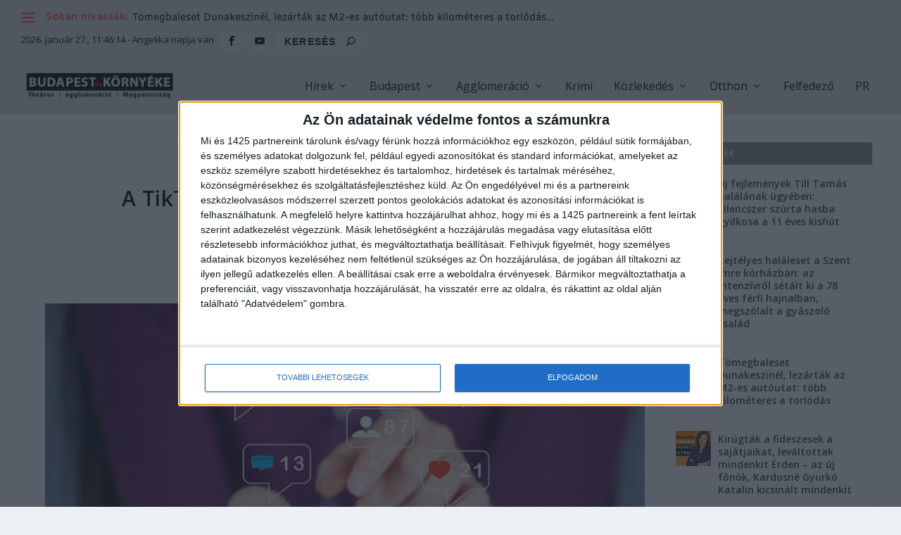

--- FILE ---
content_type: text/html; charset=UTF-8
request_url: https://budapestkornyeke.hu/a-tiktok-lehet-a-magyar-kisvallalatok-nagy-dobasa-a-marketingben/
body_size: 26545
content:
<!DOCTYPE html>
<!--[if IE 6]><html id="ie6" lang="hu">
<![endif]-->
<!--[if IE 7]><html id="ie7" lang="hu">
<![endif]-->
<!--[if IE 8]><html id="ie8" lang="hu">
<![endif]-->
<!--[if !(IE 6) | !(IE 7) | !(IE 8)  ]><!--><html lang="hu">
<!--<![endif]--><head><meta charset="UTF-8" /><meta http-equiv="X-UA-Compatible" content="IE=edge"><link rel="pingback" href="https://budapestkornyeke.hu/xmlrpc.php" /><!--[if lt IE 9]> <script src="https://budapestkornyeke.hu/wp-content/themes/Extra/scripts/ext/html5.js" type="text/javascript"></script> <![endif]--> <script type="text/javascript">document.documentElement.className = 'js';</script>  <script type="text/javascript" async=true>(function() {
  var host = window.location.hostname;
  var element = document.createElement('script');
  var firstScript = document.getElementsByTagName('script')[0];
  var url = 'https://cmp.inmobi.com'
    .concat('/choice/', 'wbWB4VyqutumH', '/', host, '/choice.js?tag_version=V3');
  var uspTries = 0;
  var uspTriesLimit = 3;
  element.async = true;
  element.type = 'text/javascript';
  element.src = url;

  firstScript.parentNode.insertBefore(element, firstScript);

  function makeStub() {
    var TCF_LOCATOR_NAME = '__tcfapiLocator';
    var queue = [];
    var win = window;
    var cmpFrame;

    function addFrame() {
      var doc = win.document;
      var otherCMP = !!(win.frames[TCF_LOCATOR_NAME]);

      if (!otherCMP) {
        if (doc.body) {
          var iframe = doc.createElement('iframe');

          iframe.style.cssText = 'display:none';
          iframe.name = TCF_LOCATOR_NAME;
          doc.body.appendChild(iframe);
        } else {
          setTimeout(addFrame, 5);
        }
      }
      return !otherCMP;
    }

    function tcfAPIHandler() {
      var gdprApplies;
      var args = arguments;

      if (!args.length) {
        return queue;
      } else if (args[0] === 'setGdprApplies') {
        if (
          args.length > 3 &&
          args[2] === 2 &&
          typeof args[3] === 'boolean'
        ) {
          gdprApplies = args[3];
          if (typeof args[2] === 'function') {
            args[2]('set', true);
          }
        }
      } else if (args[0] === 'ping') {
        var retr = {
          gdprApplies: gdprApplies,
          cmpLoaded: false,
          cmpStatus: 'stub'
        };

        if (typeof args[2] === 'function') {
          args[2](retr);
        }
      } else {
        if(args[0] === 'init' && typeof args[3] === 'object') {
          args[3] = Object.assign(args[3], { tag_version: 'V3' });
        }
        queue.push(args);
      }
    }

    function postMessageEventHandler(event) {
      var msgIsString = typeof event.data === 'string';
      var json = {};

      try {
        if (msgIsString) {
          json = JSON.parse(event.data);
        } else {
          json = event.data;
        }
      } catch (ignore) {}

      var payload = json.__tcfapiCall;

      if (payload) {
        window.__tcfapi(
          payload.command,
          payload.version,
          function(retValue, success) {
            var returnMsg = {
              __tcfapiReturn: {
                returnValue: retValue,
                success: success,
                callId: payload.callId
              }
            };
            if (msgIsString) {
              returnMsg = JSON.stringify(returnMsg);
            }
            if (event && event.source && event.source.postMessage) {
              event.source.postMessage(returnMsg, '*');
            }
          },
          payload.parameter
        );
      }
    }

    while (win) {
      try {
        if (win.frames[TCF_LOCATOR_NAME]) {
          cmpFrame = win;
          break;
        }
      } catch (ignore) {}

      if (win === window.top) {
        break;
      }
      win = win.parent;
    }
    if (!cmpFrame) {
      addFrame();
      win.__tcfapi = tcfAPIHandler;
      win.addEventListener('message', postMessageEventHandler, false);
    }
  };

  makeStub();

  function makeGppStub() {
    const CMP_ID = 10;
    const SUPPORTED_APIS = [
      '2:tcfeuv2',
      '6:uspv1',
      '7:usnatv1',
      '8:usca',
      '9:usvav1',
      '10:uscov1',
      '11:usutv1',
      '12:usctv1'
    ];

    window.__gpp_addFrame = function (n) {
      if (!window.frames[n]) {
        if (document.body) {
          var i = document.createElement("iframe");
          i.style.cssText = "display:none";
          i.name = n;
          document.body.appendChild(i);
        } else {
          window.setTimeout(window.__gpp_addFrame, 10, n);
        }
      }
    };
    window.__gpp_stub = function () {
      var b = arguments;
      __gpp.queue = __gpp.queue || [];
      __gpp.events = __gpp.events || [];

      if (!b.length || (b.length == 1 && b[0] == "queue")) {
        return __gpp.queue;
      }

      if (b.length == 1 && b[0] == "events") {
        return __gpp.events;
      }

      var cmd = b[0];
      var clb = b.length > 1 ? b[1] : null;
      var par = b.length > 2 ? b[2] : null;
      if (cmd === "ping") {
        clb(
          {
            gppVersion: "1.1", // must be “Version.Subversion”, current: “1.1”
            cmpStatus: "stub", // possible values: stub, loading, loaded, error
            cmpDisplayStatus: "hidden", // possible values: hidden, visible, disabled
            signalStatus: "not ready", // possible values: not ready, ready
            supportedAPIs: SUPPORTED_APIS, // list of supported APIs
            cmpId: CMP_ID, // IAB assigned CMP ID, may be 0 during stub/loading
            sectionList: [],
            applicableSections: [-1],
            gppString: "",
            parsedSections: {},
          },
          true
        );
      } else if (cmd === "addEventListener") {
        if (!("lastId" in __gpp)) {
          __gpp.lastId = 0;
        }
        __gpp.lastId++;
        var lnr = __gpp.lastId;
        __gpp.events.push({
          id: lnr,
          callback: clb,
          parameter: par,
        });
        clb(
          {
            eventName: "listenerRegistered",
            listenerId: lnr, // Registered ID of the listener
            data: true, // positive signal
            pingData: {
              gppVersion: "1.1", // must be “Version.Subversion”, current: “1.1”
              cmpStatus: "stub", // possible values: stub, loading, loaded, error
              cmpDisplayStatus: "hidden", // possible values: hidden, visible, disabled
              signalStatus: "not ready", // possible values: not ready, ready
              supportedAPIs: SUPPORTED_APIS, // list of supported APIs
              cmpId: CMP_ID, // list of supported APIs
              sectionList: [],
              applicableSections: [-1],
              gppString: "",
              parsedSections: {},
            },
          },
          true
        );
      } else if (cmd === "removeEventListener") {
        var success = false;
        for (var i = 0; i < __gpp.events.length; i++) {
          if (__gpp.events[i].id == par) {
            __gpp.events.splice(i, 1);
            success = true;
            break;
          }
        }
        clb(
          {
            eventName: "listenerRemoved",
            listenerId: par, // Registered ID of the listener
            data: success, // status info
            pingData: {
              gppVersion: "1.1", // must be “Version.Subversion”, current: “1.1”
              cmpStatus: "stub", // possible values: stub, loading, loaded, error
              cmpDisplayStatus: "hidden", // possible values: hidden, visible, disabled
              signalStatus: "not ready", // possible values: not ready, ready
              supportedAPIs: SUPPORTED_APIS, // list of supported APIs
              cmpId: CMP_ID, // CMP ID
              sectionList: [],
              applicableSections: [-1],
              gppString: "",
              parsedSections: {},
            },
          },
          true
        );
      } else if (cmd === "hasSection") {
        clb(false, true);
      } else if (cmd === "getSection" || cmd === "getField") {
        clb(null, true);
      }
      //queue all other commands
      else {
        __gpp.queue.push([].slice.apply(b));
      }
    };
    window.__gpp_msghandler = function (event) {
      var msgIsString = typeof event.data === "string";
      try {
        var json = msgIsString ? JSON.parse(event.data) : event.data;
      } catch (e) {
        var json = null;
      }
      if (typeof json === "object" && json !== null && "__gppCall" in json) {
        var i = json.__gppCall;
        window.__gpp(
          i.command,
          function (retValue, success) {
            var returnMsg = {
              __gppReturn: {
                returnValue: retValue,
                success: success,
                callId: i.callId,
              },
            };
            event.source.postMessage(msgIsString ? JSON.stringify(returnMsg) : returnMsg, "*");
          },
          "parameter" in i ? i.parameter : null,
          "version" in i ? i.version : "1.1"
        );
      }
    };
    if (!("__gpp" in window) || typeof window.__gpp !== "function") {
      window.__gpp = window.__gpp_stub;
      window.addEventListener("message", window.__gpp_msghandler, false);
      window.__gpp_addFrame("__gppLocator");
    }
  };

  makeGppStub();

  var uspStubFunction = function() {
    var arg = arguments;
    if (typeof window.__uspapi !== uspStubFunction) {
      setTimeout(function() {
        if (typeof window.__uspapi !== 'undefined') {
          window.__uspapi.apply(window.__uspapi, arg);
        }
      }, 500);
    }
  };

  var checkIfUspIsReady = function() {
    uspTries++;
    if (window.__uspapi === uspStubFunction && uspTries < uspTriesLimit) {
      console.warn('USP is not accessible');
    } else {
      clearInterval(uspInterval);
    }
  };

  if (typeof window.__uspapi === 'undefined') {
    window.__uspapi = uspStubFunction;
    var uspInterval = setInterval(checkIfUspIsReady, 6000);
  }
})();</script> <title>A TikTok lehet a magyar kisvállalatok nagy dobása a marketingben | BudaPestkörnyéke.hu</title><link rel="preconnect" href="https://fonts.gstatic.com" crossorigin /><style id="et-builder-googlefonts-cached-inline">/* Original: https://fonts.googleapis.com/css?family=Abel:regular|Amiko:regular,600,700&#038;subset=latin,devanagari,latin-ext&#038;display=swap *//* User Agent: Mozilla/5.0 (Unknown; Linux x86_64) AppleWebKit/538.1 (KHTML, like Gecko) Safari/538.1 Daum/4.1 */@font-face {font-family: 'Abel';font-style: normal;font-weight: 400;font-display: swap;src: url(https://fonts.gstatic.com/s/abel/v18/MwQ5bhbm2POE2V9BOA.ttf) format('truetype');}@font-face {font-family: 'Amiko';font-style: normal;font-weight: 400;font-display: swap;src: url(https://fonts.gstatic.com/s/amiko/v15/WwkQxPq1DFK04uqieVo.ttf) format('truetype');}@font-face {font-family: 'Amiko';font-style: normal;font-weight: 600;font-display: swap;src: url(https://fonts.gstatic.com/s/amiko/v15/WwkdxPq1DFK04uJ9XUrDEIA.ttf) format('truetype');}@font-face {font-family: 'Amiko';font-style: normal;font-weight: 700;font-display: swap;src: url(https://fonts.gstatic.com/s/amiko/v15/WwkdxPq1DFK04uIZXErDEIA.ttf) format('truetype');}/* User Agent: Mozilla/5.0 (Windows NT 6.1; WOW64; rv:27.0) Gecko/20100101 Firefox/27.0 */@font-face {font-family: 'Abel';font-style: normal;font-weight: 400;font-display: swap;src: url(https://fonts.gstatic.com/l/font?kit=MwQ5bhbm2POE2V9BOw&skey=bf47258294911e6d&v=v18) format('woff');}@font-face {font-family: 'Amiko';font-style: normal;font-weight: 400;font-display: swap;src: url(https://fonts.gstatic.com/l/font?kit=WwkQxPq1DFK04uqieVk&skey=9370075dbbb9661d&v=v15) format('woff');}@font-face {font-family: 'Amiko';font-style: normal;font-weight: 600;font-display: swap;src: url(https://fonts.gstatic.com/l/font?kit=WwkdxPq1DFK04uJ9XUrDEIM&skey=dc341fb169f5b947&v=v15) format('woff');}@font-face {font-family: 'Amiko';font-style: normal;font-weight: 700;font-display: swap;src: url(https://fonts.gstatic.com/l/font?kit=WwkdxPq1DFK04uIZXErDEIM&skey=b0f97d34e902453e&v=v15) format('woff');}/* User Agent: Mozilla/5.0 (Windows NT 6.3; rv:39.0) Gecko/20100101 Firefox/39.0 */@font-face {font-family: 'Abel';font-style: normal;font-weight: 400;font-display: swap;src: url(https://fonts.gstatic.com/s/abel/v18/MwQ5bhbm2POE2V9BPQ.woff2) format('woff2');}@font-face {font-family: 'Amiko';font-style: normal;font-weight: 400;font-display: swap;src: url(https://fonts.gstatic.com/s/amiko/v15/WwkQxPq1DFK04uqieV8.woff2) format('woff2');}@font-face {font-family: 'Amiko';font-style: normal;font-weight: 600;font-display: swap;src: url(https://fonts.gstatic.com/s/amiko/v15/WwkdxPq1DFK04uJ9XUrDEIU.woff2) format('woff2');}@font-face {font-family: 'Amiko';font-style: normal;font-weight: 700;font-display: swap;src: url(https://fonts.gstatic.com/s/amiko/v15/WwkdxPq1DFK04uIZXErDEIU.woff2) format('woff2');}</style><link rel="canonical" href="https://budapestkornyeke.hu/a-tiktok-lehet-a-magyar-kisvallalatok-nagy-dobasa-a-marketingben/" /><meta name="description" content="Soha nem l&aacute;tott sebess&eacute;gre kapcsolt a m&eacute;diafogyaszt&aacute;s az elm&uacute;lt &eacute;vekben. A Creatinsta Agency &eacute;s a TikTok&#x2d;vide&oacute;k gy&aacute;rt&aacute;s&aacute;ra szakosodott Kontrent tulajdonosa azt&#8230;" /><meta name="theme-color" content="#000000" /><meta property="og:type" content="article" /><meta property="og:locale" content="hu_HU" /><meta property="og:site_name" content="BudaPestkörnyéke.hu" /><meta property="og:title" content="A TikTok lehet a magyar kisvállalatok nagy dobása a marketingben | BudaPestkörnyéke.hu" /><meta property="og:description" content="Soha nem l&aacute;tott sebess&eacute;gre kapcsolt a m&eacute;diafogyaszt&aacute;s az elm&uacute;lt &eacute;vekben. A Creatinsta Agency &eacute;s a TikTok&#x2d;vide&oacute;k gy&aacute;rt&aacute;s&aacute;ra szakosodott Kontrent tulajdonosa azt mondja: az audit&aacute;lt adatok alapj&aacute;n mi&#8230;" /><meta property="og:url" content="https://budapestkornyeke.hu/a-tiktok-lehet-a-magyar-kisvallalatok-nagy-dobasa-a-marketingben/" /><meta property="og:image" content="https://budapestkornyeke.hu/wp-content/uploads/2022/08/pr155.jpg" /><meta property="og:image:width" content="1000" /><meta property="og:image:height" content="601" /><meta property="article:published_time" content="2022-08-12T07:47:17+02:00" /><meta property="article:modified_time" content="2022-08-12T07:47:19+02:00" /><meta property="article:publisher" content="https://www.facebook.com/budapestkornyeke" /> <script type="application/ld+json">{"@context":"https://schema.org","@graph":[{"@type":"WebSite","@id":"https://budapestkornyeke.hu/#/schema/WebSite","url":"https://budapestkornyeke.hu/","name":"BudaPestkörnyéke.hu","description":"főváros, agglomeráció, Magyarország","inLanguage":"hu","potentialAction":{"@type":"SearchAction","target":{"@type":"EntryPoint","urlTemplate":"https://budapestkornyeke.hu/search/{search_term_string}/"},"query-input":"required name=search_term_string"},"publisher":{"@type":"Organization","@id":"https://budapestkornyeke.hu/#/schema/Organization","name":"BudaPestkörnyéke.hu","url":"https://budapestkornyeke.hu/","logo":{"@type":"ImageObject","url":"https://budapestkornyeke.hu/wp-content/uploads/2024/02/cropped-bpk-favicon.jpg","contentUrl":"https://budapestkornyeke.hu/wp-content/uploads/2024/02/cropped-bpk-favicon.jpg","width":512,"height":512,"contentSize":"9637"}}},{"@type":"WebPage","@id":"https://budapestkornyeke.hu/a-tiktok-lehet-a-magyar-kisvallalatok-nagy-dobasa-a-marketingben/","url":"https://budapestkornyeke.hu/a-tiktok-lehet-a-magyar-kisvallalatok-nagy-dobasa-a-marketingben/","name":"A TikTok lehet a magyar kisvállalatok nagy dobása a marketingben | BudaPestkörnyéke.hu","description":"Soha nem l&aacute;tott sebess&eacute;gre kapcsolt a m&eacute;diafogyaszt&aacute;s az elm&uacute;lt &eacute;vekben. A Creatinsta Agency &eacute;s a TikTok&#x2d;vide&oacute;k gy&aacute;rt&aacute;s&aacute;ra szakosodott Kontrent tulajdonosa azt&#8230;","inLanguage":"hu","isPartOf":{"@id":"https://budapestkornyeke.hu/#/schema/WebSite"},"breadcrumb":{"@type":"BreadcrumbList","@id":"https://budapestkornyeke.hu/#/schema/BreadcrumbList","itemListElement":[{"@type":"ListItem","position":1,"item":"https://budapestkornyeke.hu/","name":"BudaPestkörnyéke.hu"},{"@type":"ListItem","position":2,"item":"https://budapestkornyeke.hu/rovat/szponzoralt-tartalom/","name":"Kategória: Támogatói tartalom"},{"@type":"ListItem","position":3,"name":"A TikTok lehet a magyar kisvállalatok nagy dobása a marketingben"}]},"potentialAction":{"@type":"ReadAction","target":"https://budapestkornyeke.hu/a-tiktok-lehet-a-magyar-kisvallalatok-nagy-dobasa-a-marketingben/"},"datePublished":"2022-08-12T07:47:17+02:00","dateModified":"2022-08-12T07:47:19+02:00","author":{"@type":"Person","@id":"https://budapestkornyeke.hu/#/schema/Person/41dfd31a445f191b2cabd2bb68e3d828","name":"BPK"}}]}</script>  <script type="text/javascript">let jqueryParams=[],jQuery=function(r){return jqueryParams=[...jqueryParams,r],jQuery},$=function(r){return jqueryParams=[...jqueryParams,r],$};window.jQuery=jQuery,window.$=jQuery;let customHeadScripts=!1;jQuery.fn=jQuery.prototype={},$.fn=jQuery.prototype={},jQuery.noConflict=function(r){if(window.jQuery)return jQuery=window.jQuery,$=window.jQuery,customHeadScripts=!0,jQuery.noConflict},jQuery.ready=function(r){jqueryParams=[...jqueryParams,r]},$.ready=function(r){jqueryParams=[...jqueryParams,r]},jQuery.load=function(r){jqueryParams=[...jqueryParams,r]},$.load=function(r){jqueryParams=[...jqueryParams,r]},jQuery.fn.ready=function(r){jqueryParams=[...jqueryParams,r]},$.fn.ready=function(r){jqueryParams=[...jqueryParams,r]};</script><link rel='dns-prefetch' href='//cdnjs.cloudflare.com' /><link rel='dns-prefetch' href='//fonts.googleapis.com' /><link rel='dns-prefetch' href='//lb.eu-1-id5-sync.com' /><link rel='dns-prefetch' href='//id5-sync.com' /><link rel='dns-prefetch' href='//www.googletagmanager.com' /><link rel="alternate" type="application/rss+xml" title="BudaPestkörnyéke.hu &raquo; hírcsatorna" href="https://budapestkornyeke.hu/feed/" /><link rel="alternate" type="application/rss+xml" title="BudaPestkörnyéke.hu &raquo; hozzászólás hírcsatorna" href="https://budapestkornyeke.hu/comments/feed/" /><link rel="alternate" type="application/rss+xml" title="BudaPestkörnyéke.hu &raquo; A TikTok lehet a magyar kisvállalatok nagy dobása a marketingben hozzászólás hírcsatorna" href="https://budapestkornyeke.hu/a-tiktok-lehet-a-magyar-kisvallalatok-nagy-dobasa-a-marketingben/feed/" /><link rel="alternate" title="oEmbed (JSON)" type="application/json+oembed" href="https://budapestkornyeke.hu/wp-json/oembed/1.0/embed?url=https%3A%2F%2Fbudapestkornyeke.hu%2Fa-tiktok-lehet-a-magyar-kisvallalatok-nagy-dobasa-a-marketingben%2F" /><link rel="alternate" title="oEmbed (XML)" type="text/xml+oembed" href="https://budapestkornyeke.hu/wp-json/oembed/1.0/embed?url=https%3A%2F%2Fbudapestkornyeke.hu%2Fa-tiktok-lehet-a-magyar-kisvallalatok-nagy-dobasa-a-marketingben%2F&#038;format=xml" /><meta content="Extra Child theme of Extra v.2.0.105" name="generator"/><link rel='stylesheet' id='wp-block-library-css' href='https://budapestkornyeke.hu/wp-includes/css/dist/block-library/style.min.css' type='text/css' media='all' /><style id='wp-block-heading-inline-css' type='text/css'>h1:where(.wp-block-heading).has-background,h2:where(.wp-block-heading).has-background,h3:where(.wp-block-heading).has-background,h4:where(.wp-block-heading).has-background,h5:where(.wp-block-heading).has-background,h6:where(.wp-block-heading).has-background{padding:1.25em 2.375em}h1.has-text-align-left[style*=writing-mode]:where([style*=vertical-lr]),h1.has-text-align-right[style*=writing-mode]:where([style*=vertical-rl]),h2.has-text-align-left[style*=writing-mode]:where([style*=vertical-lr]),h2.has-text-align-right[style*=writing-mode]:where([style*=vertical-rl]),h3.has-text-align-left[style*=writing-mode]:where([style*=vertical-lr]),h3.has-text-align-right[style*=writing-mode]:where([style*=vertical-rl]),h4.has-text-align-left[style*=writing-mode]:where([style*=vertical-lr]),h4.has-text-align-right[style*=writing-mode]:where([style*=vertical-rl]),h5.has-text-align-left[style*=writing-mode]:where([style*=vertical-lr]),h5.has-text-align-right[style*=writing-mode]:where([style*=vertical-rl]),h6.has-text-align-left[style*=writing-mode]:where([style*=vertical-lr]),h6.has-text-align-right[style*=writing-mode]:where([style*=vertical-rl]){rotate:180deg}
/*# sourceURL=https://budapestkornyeke.hu/wp-includes/blocks/heading/style.min.css */</style><style id='wp-block-paragraph-inline-css' type='text/css'>.is-small-text{font-size:.875em}.is-regular-text{font-size:1em}.is-large-text{font-size:2.25em}.is-larger-text{font-size:3em}.has-drop-cap:not(:focus):first-letter{float:left;font-size:8.4em;font-style:normal;font-weight:100;line-height:.68;margin:.05em .1em 0 0;text-transform:uppercase}body.rtl .has-drop-cap:not(:focus):first-letter{float:none;margin-left:.1em}p.has-drop-cap.has-background{overflow:hidden}:root :where(p.has-background){padding:1.25em 2.375em}:where(p.has-text-color:not(.has-link-color)) a{color:inherit}p.has-text-align-left[style*="writing-mode:vertical-lr"],p.has-text-align-right[style*="writing-mode:vertical-rl"]{rotate:180deg}
/*# sourceURL=https://budapestkornyeke.hu/wp-includes/blocks/paragraph/style.min.css */</style><style id='global-styles-inline-css' type='text/css'>:root{--wp--preset--aspect-ratio--square: 1;--wp--preset--aspect-ratio--4-3: 4/3;--wp--preset--aspect-ratio--3-4: 3/4;--wp--preset--aspect-ratio--3-2: 3/2;--wp--preset--aspect-ratio--2-3: 2/3;--wp--preset--aspect-ratio--16-9: 16/9;--wp--preset--aspect-ratio--9-16: 9/16;--wp--preset--color--black: #000000;--wp--preset--color--cyan-bluish-gray: #abb8c3;--wp--preset--color--white: #ffffff;--wp--preset--color--pale-pink: #f78da7;--wp--preset--color--vivid-red: #cf2e2e;--wp--preset--color--luminous-vivid-orange: #ff6900;--wp--preset--color--luminous-vivid-amber: #fcb900;--wp--preset--color--light-green-cyan: #7bdcb5;--wp--preset--color--vivid-green-cyan: #00d084;--wp--preset--color--pale-cyan-blue: #8ed1fc;--wp--preset--color--vivid-cyan-blue: #0693e3;--wp--preset--color--vivid-purple: #9b51e0;--wp--preset--gradient--vivid-cyan-blue-to-vivid-purple: linear-gradient(135deg,rgb(6,147,227) 0%,rgb(155,81,224) 100%);--wp--preset--gradient--light-green-cyan-to-vivid-green-cyan: linear-gradient(135deg,rgb(122,220,180) 0%,rgb(0,208,130) 100%);--wp--preset--gradient--luminous-vivid-amber-to-luminous-vivid-orange: linear-gradient(135deg,rgb(252,185,0) 0%,rgb(255,105,0) 100%);--wp--preset--gradient--luminous-vivid-orange-to-vivid-red: linear-gradient(135deg,rgb(255,105,0) 0%,rgb(207,46,46) 100%);--wp--preset--gradient--very-light-gray-to-cyan-bluish-gray: linear-gradient(135deg,rgb(238,238,238) 0%,rgb(169,184,195) 100%);--wp--preset--gradient--cool-to-warm-spectrum: linear-gradient(135deg,rgb(74,234,220) 0%,rgb(151,120,209) 20%,rgb(207,42,186) 40%,rgb(238,44,130) 60%,rgb(251,105,98) 80%,rgb(254,248,76) 100%);--wp--preset--gradient--blush-light-purple: linear-gradient(135deg,rgb(255,206,236) 0%,rgb(152,150,240) 100%);--wp--preset--gradient--blush-bordeaux: linear-gradient(135deg,rgb(254,205,165) 0%,rgb(254,45,45) 50%,rgb(107,0,62) 100%);--wp--preset--gradient--luminous-dusk: linear-gradient(135deg,rgb(255,203,112) 0%,rgb(199,81,192) 50%,rgb(65,88,208) 100%);--wp--preset--gradient--pale-ocean: linear-gradient(135deg,rgb(255,245,203) 0%,rgb(182,227,212) 50%,rgb(51,167,181) 100%);--wp--preset--gradient--electric-grass: linear-gradient(135deg,rgb(202,248,128) 0%,rgb(113,206,126) 100%);--wp--preset--gradient--midnight: linear-gradient(135deg,rgb(2,3,129) 0%,rgb(40,116,252) 100%);--wp--preset--font-size--small: 13px;--wp--preset--font-size--medium: 20px;--wp--preset--font-size--large: 36px;--wp--preset--font-size--x-large: 42px;--wp--preset--spacing--20: 0,44rem;--wp--preset--spacing--30: 0,67rem;--wp--preset--spacing--40: 1rem;--wp--preset--spacing--50: 1,5rem;--wp--preset--spacing--60: 2,25rem;--wp--preset--spacing--70: 3,38rem;--wp--preset--spacing--80: 5,06rem;--wp--preset--shadow--natural: 6px 6px 9px rgba(0, 0, 0, 0.2);--wp--preset--shadow--deep: 12px 12px 50px rgba(0, 0, 0, 0.4);--wp--preset--shadow--sharp: 6px 6px 0px rgba(0, 0, 0, 0.2);--wp--preset--shadow--outlined: 6px 6px 0px -3px rgb(255, 255, 255), 6px 6px rgb(0, 0, 0);--wp--preset--shadow--crisp: 6px 6px 0px rgb(0, 0, 0);}:root { --wp--style--global--content-size: 856px;--wp--style--global--wide-size: 1280px; }:where(body) { margin: 0; }.wp-site-blocks > .alignleft { float: left; margin-right: 2em; }.wp-site-blocks > .alignright { float: right; margin-left: 2em; }.wp-site-blocks > .aligncenter { justify-content: center; margin-left: auto; margin-right: auto; }:where(.is-layout-flex){gap: 0.5em;}:where(.is-layout-grid){gap: 0.5em;}.is-layout-flow > .alignleft{float: left;margin-inline-start: 0;margin-inline-end: 2em;}.is-layout-flow > .alignright{float: right;margin-inline-start: 2em;margin-inline-end: 0;}.is-layout-flow > .aligncenter{margin-left: auto !important;margin-right: auto !important;}.is-layout-constrained > .alignleft{float: left;margin-inline-start: 0;margin-inline-end: 2em;}.is-layout-constrained > .alignright{float: right;margin-inline-start: 2em;margin-inline-end: 0;}.is-layout-constrained > .aligncenter{margin-left: auto !important;margin-right: auto !important;}.is-layout-constrained > :where(:not(.alignleft):not(.alignright):not(.alignfull)){max-width: var(--wp--style--global--content-size);margin-left: auto !important;margin-right: auto !important;}.is-layout-constrained > .alignwide{max-width: var(--wp--style--global--wide-size);}body .is-layout-flex{display: flex;}.is-layout-flex{flex-wrap: wrap;align-items: center;}.is-layout-flex > :is(*, div){margin: 0;}body .is-layout-grid{display: grid;}.is-layout-grid > :is(*, div){margin: 0;}body{padding-top: 0px;padding-right: 0px;padding-bottom: 0px;padding-left: 0px;}:root :where(.wp-element-button, .wp-block-button__link){background-color: #32373c;border-width: 0;color: #fff;font-family: inherit;font-size: inherit;font-style: inherit;font-weight: inherit;letter-spacing: inherit;line-height: inherit;padding-top: calc(0.667em + 2px);padding-right: calc(1.333em + 2px);padding-bottom: calc(0.667em + 2px);padding-left: calc(1.333em + 2px);text-decoration: none;text-transform: inherit;}.has-black-color{color: var(--wp--preset--color--black) !important;}.has-cyan-bluish-gray-color{color: var(--wp--preset--color--cyan-bluish-gray) !important;}.has-white-color{color: var(--wp--preset--color--white) !important;}.has-pale-pink-color{color: var(--wp--preset--color--pale-pink) !important;}.has-vivid-red-color{color: var(--wp--preset--color--vivid-red) !important;}.has-luminous-vivid-orange-color{color: var(--wp--preset--color--luminous-vivid-orange) !important;}.has-luminous-vivid-amber-color{color: var(--wp--preset--color--luminous-vivid-amber) !important;}.has-light-green-cyan-color{color: var(--wp--preset--color--light-green-cyan) !important;}.has-vivid-green-cyan-color{color: var(--wp--preset--color--vivid-green-cyan) !important;}.has-pale-cyan-blue-color{color: var(--wp--preset--color--pale-cyan-blue) !important;}.has-vivid-cyan-blue-color{color: var(--wp--preset--color--vivid-cyan-blue) !important;}.has-vivid-purple-color{color: var(--wp--preset--color--vivid-purple) !important;}.has-black-background-color{background-color: var(--wp--preset--color--black) !important;}.has-cyan-bluish-gray-background-color{background-color: var(--wp--preset--color--cyan-bluish-gray) !important;}.has-white-background-color{background-color: var(--wp--preset--color--white) !important;}.has-pale-pink-background-color{background-color: var(--wp--preset--color--pale-pink) !important;}.has-vivid-red-background-color{background-color: var(--wp--preset--color--vivid-red) !important;}.has-luminous-vivid-orange-background-color{background-color: var(--wp--preset--color--luminous-vivid-orange) !important;}.has-luminous-vivid-amber-background-color{background-color: var(--wp--preset--color--luminous-vivid-amber) !important;}.has-light-green-cyan-background-color{background-color: var(--wp--preset--color--light-green-cyan) !important;}.has-vivid-green-cyan-background-color{background-color: var(--wp--preset--color--vivid-green-cyan) !important;}.has-pale-cyan-blue-background-color{background-color: var(--wp--preset--color--pale-cyan-blue) !important;}.has-vivid-cyan-blue-background-color{background-color: var(--wp--preset--color--vivid-cyan-blue) !important;}.has-vivid-purple-background-color{background-color: var(--wp--preset--color--vivid-purple) !important;}.has-black-border-color{border-color: var(--wp--preset--color--black) !important;}.has-cyan-bluish-gray-border-color{border-color: var(--wp--preset--color--cyan-bluish-gray) !important;}.has-white-border-color{border-color: var(--wp--preset--color--white) !important;}.has-pale-pink-border-color{border-color: var(--wp--preset--color--pale-pink) !important;}.has-vivid-red-border-color{border-color: var(--wp--preset--color--vivid-red) !important;}.has-luminous-vivid-orange-border-color{border-color: var(--wp--preset--color--luminous-vivid-orange) !important;}.has-luminous-vivid-amber-border-color{border-color: var(--wp--preset--color--luminous-vivid-amber) !important;}.has-light-green-cyan-border-color{border-color: var(--wp--preset--color--light-green-cyan) !important;}.has-vivid-green-cyan-border-color{border-color: var(--wp--preset--color--vivid-green-cyan) !important;}.has-pale-cyan-blue-border-color{border-color: var(--wp--preset--color--pale-cyan-blue) !important;}.has-vivid-cyan-blue-border-color{border-color: var(--wp--preset--color--vivid-cyan-blue) !important;}.has-vivid-purple-border-color{border-color: var(--wp--preset--color--vivid-purple) !important;}.has-vivid-cyan-blue-to-vivid-purple-gradient-background{background: var(--wp--preset--gradient--vivid-cyan-blue-to-vivid-purple) !important;}.has-light-green-cyan-to-vivid-green-cyan-gradient-background{background: var(--wp--preset--gradient--light-green-cyan-to-vivid-green-cyan) !important;}.has-luminous-vivid-amber-to-luminous-vivid-orange-gradient-background{background: var(--wp--preset--gradient--luminous-vivid-amber-to-luminous-vivid-orange) !important;}.has-luminous-vivid-orange-to-vivid-red-gradient-background{background: var(--wp--preset--gradient--luminous-vivid-orange-to-vivid-red) !important;}.has-very-light-gray-to-cyan-bluish-gray-gradient-background{background: var(--wp--preset--gradient--very-light-gray-to-cyan-bluish-gray) !important;}.has-cool-to-warm-spectrum-gradient-background{background: var(--wp--preset--gradient--cool-to-warm-spectrum) !important;}.has-blush-light-purple-gradient-background{background: var(--wp--preset--gradient--blush-light-purple) !important;}.has-blush-bordeaux-gradient-background{background: var(--wp--preset--gradient--blush-bordeaux) !important;}.has-luminous-dusk-gradient-background{background: var(--wp--preset--gradient--luminous-dusk) !important;}.has-pale-ocean-gradient-background{background: var(--wp--preset--gradient--pale-ocean) !important;}.has-electric-grass-gradient-background{background: var(--wp--preset--gradient--electric-grass) !important;}.has-midnight-gradient-background{background: var(--wp--preset--gradient--midnight) !important;}.has-small-font-size{font-size: var(--wp--preset--font-size--small) !important;}.has-medium-font-size{font-size: var(--wp--preset--font-size--medium) !important;}.has-large-font-size{font-size: var(--wp--preset--font-size--large) !important;}.has-x-large-font-size{font-size: var(--wp--preset--font-size--x-large) !important;}
/*# sourceURL=global-styles-inline-css */</style><style id='age-gate-custom-inline-css' type='text/css'>:root{--ag-background-color: rgba(0,0,0,1);--ag-background-image-position: center center;--ag-background-image-opacity: 1;--ag-form-background: rgba(255,255,255,1);--ag-text-color: #000000;--ag-blur: 5px;}
/*# sourceURL=age-gate-custom-inline-css */</style><link rel='stylesheet' id='age-gate-css' href='https://budapestkornyeke.hu/wp-content/plugins/age-gate/dist/main.css' type='text/css' media='all' /><style id='age-gate-options-inline-css' type='text/css'>:root{--ag-background-color: rgba(0,0,0,1);--ag-background-image-position: center center;--ag-background-image-opacity: 1;--ag-form-background: rgba(255,255,255,1);--ag-text-color: #000000;--ag-blur: 5px;}
/*# sourceURL=age-gate-options-inline-css */</style><link rel='stylesheet' id='bpkncss-css' href='https://budapestkornyeke.hu/wp-content/plugins/bpk-news-module/bpkn_style.css' type='text/css' media='all' /><link crossorigin="anonymous" rel='stylesheet' id='extra-fonts-css' href='https://fonts.googleapis.com/css?family=Open+Sans:300italic,400italic,600italic,700italic,800italic,400,300,600,700,800&#038;subset=latin,latin-ext' type='text/css' media='all' /><link rel='stylesheet' id='extra-style-parent-css' href='https://budapestkornyeke.hu/wp-content/themes/Extra/style-static.min.css' type='text/css' media='all' /><link rel='stylesheet' id='orbisius_ct_extra_child_theme_parent_style_child_style-css' href='https://budapestkornyeke.hu/wp-content/themes/Extra-child-theme/style.css' type='text/css' media='all' /><link rel='stylesheet' id='extra-style-css' href='https://budapestkornyeke.hu/wp-content/themes/Extra-child-theme/style.css' type='text/css' media='all' /><link rel="https://api.w.org/" href="https://budapestkornyeke.hu/wp-json/" /><link rel="alternate" title="JSON" type="application/json" href="https://budapestkornyeke.hu/wp-json/wp/v2/posts/88295" /><link rel="EditURI" type="application/rsd+xml" title="RSD" href="https://budapestkornyeke.hu/xmlrpc.php?rsd" /><meta name="viewport" content="width=device-width, initial-scale=1.0, maximum-scale=1.0, user-scalable=1" /><link rel="amphtml" href="https://budapestkornyeke.hu/a-tiktok-lehet-a-magyar-kisvallalatok-nagy-dobasa-a-marketingben/amp/"><meta property="fb:pages" content="220583818524539"><meta property="fb:app_id" content="239517400148115"> <script async src="https://www.googletagmanager.com/gtag/js?id=UA-119301414-1"></script> <script>window.dataLayer = window.dataLayer || [];
  function gtag(){dataLayer.push(arguments);}
  gtag('js', new Date());

  gtag('config', 'UA-119301414-1');</script> <script type='text/javascript'>jQuery(function($){
    $('.et-top-search .et-search-field').attr('placeholder','keresés');
});</script><link rel="icon" href="https://budapestkornyeke.hu/wp-content/uploads/2024/02/cropped-bpk-favicon-32x32.jpg" sizes="32x32" /><link rel="icon" href="https://budapestkornyeke.hu/wp-content/uploads/2024/02/cropped-bpk-favicon-192x192.jpg" sizes="192x192" /><link rel="apple-touch-icon" href="https://budapestkornyeke.hu/wp-content/uploads/2024/02/cropped-bpk-favicon-180x180.jpg" /><meta name="msapplication-TileImage" content="https://budapestkornyeke.hu/wp-content/uploads/2024/02/cropped-bpk-favicon-270x270.jpg" /><link rel="stylesheet" id="et-extra-customizer-global-cached-inline-styles" href="https://budapestkornyeke.hu/wp-content/et-cache/global/et-extra-customizer-global.min.css?ver=1768448924" /> <script async src="//pagead2.googlesyndication.com/pagead/js/adsbygoogle.js"></script> <script>(adsbygoogle = window.adsbygoogle || []).push({
			google_ad_client: "ca-pub-5452859220926530",
			enable_page_level_ads: true
		});</script>  <script>(function(w,d,s,l,i){w[l]=w[l]||[];w[l].push({'gtm.start':
new Date().getTime(),event:'gtm.js'});var f=d.getElementsByTagName(s)[0],
j=d.createElement(s),dl=l!='dataLayer'?'&l='+l:'';j.async=true;j.src=
'https://www.googletagmanager.com/gtm.js?id='+i+dl;f.parentNode.insertBefore(j,f);
})(window,document,'script','dataLayer','GTM-K7JN3TV');</script>  <script type="text/javascript" src="//lv.adocean.pl/files/js/aomini.js"></script> <div data-ao-pid="PE1QnCBX53lQthJATp4vfat0US4zbSeAikaKVp2lCpP.97" style="display: none;"></div> <script type="text/javascript">/* (c)AdOcean 2003-2020 */
    /* PLACEMENT: Setup.budapestkornyeke.hu.Responsive.budapestkornyeke.hu_728x90_sticky_anchorad_top_responsive */
    (window['aomini'] || (window['aomini'] = [])).push({
        cmd: 'display',
        server: 'lv.adocean.pl',
        id: 'PE1QnCBX53lQthJATp4vfat0US4zbSeAikaKVp2lCpP.97',
        consent: null
    });</script>  <script async src="//ex1tp.com/js/ep/v2/ep.js"></script> <script type="text/javascript">window._extpp = window._extpp || [];
    _extpp.push({prop: 'budapestkornyeke.hu'});</script> </head><body class="wp-singular post-template-default single single-post postid-88295 single-format-standard wp-theme-Extra wp-child-theme-Extra-child-theme et_extra et_fullwidth_nav et_fullwidth_secondary_nav et_non_fixed_nav et_smooth_scroll et_pb_gutters3 et_primary_nav_dropdown_animation_slideInX et_secondary_nav_dropdown_animation_slideInY with_sidebar with_sidebar_right et_includes_sidebar et-db"><noscript><iframe src="https://www.googletagmanager.com/ns.html?id=GTM-K7JN3TV"
height="0" width="0" style="display:none;visibility:hidden"></iframe></noscript><div id="page-container" class="page-container"><header class="header left-right"><div id="top-header" style=""><div class="container"><div id="et-secondary-nav" class="et-trending"><div id="et-trending">
<a id="et-trending-button" href="#" title="">
<span></span>
<span></span>
<span></span>
</a><h4 id="et-trending-label">
Sokan olvassák:</h4><div id='et-trending-container'><div id="et-trending-post-152179" class="et-trending-post et-trending-latest">
<a href="https://budapestkornyeke.hu/uj-fejlemenyek-till-tamas-halalanak-ugyeben-kilencszer-szurta-hasba-gyilkosa-a-11-eves-kisfiut/">Új fejlemények Till Tamás halálának ügyében: kilencszer szúrta hasba gyilkosa a 11 éves ki...</a></div><div id="et-trending-post-152177" class="et-trending-post">
<a href="https://budapestkornyeke.hu/rejtelyes-halaleset-a-szent-imre-korhazban-az-intenzivrol-setalt-ki-a-78-eves-ferfi-hajnalban-megszolalt-a-gyaszolo-csalad/">Rejtélyes haláleset a Szent Imre kórházban: az intenzívről sétált ki a 78 éves férfi hajna...</a></div><div id="et-trending-post-152175" class="et-trending-post">
<a href="https://budapestkornyeke.hu/tomegbaleset-dunakeszinel-lezartak-az-m2-es-autoutat-tobb-kilometeres-a-torlodas/">Tömegbaleset Dunakeszinél, lezárták az M2-es autóutat: több kilométeres a torlódás...</a></div><div id="et-trending-post-152171" class="et-trending-post">
<a href="https://budapestkornyeke.hu/kirugtak-a-fideszesek-a-sajatjaikat-levaltottak-mindenkit-erden-az-uj-fonok-kardosne-gyurko-katalin-kicsinalt-mindenkit/">Kirúgták a fideszesek a sajátjaikat, leváltottak mindenkit Érden &#8211; az új főnök, Kard...</a></div><div id="et-trending-post-152169" class="et-trending-post">
<a href="https://budapestkornyeke.hu/hetfo-hajnalban-eltunt-egy-beteg-a-szent-imre-korhazbol-az-angol-aknaban-talaltak-meg-a-holttestet/">Hétfő hajnalban eltűnt egy beteg a Szent Imre kórházból, az angol aknában találták meg a h...</a></div><div id="et-trending-post-152137" class="et-trending-post">
<a href="https://budapestkornyeke.hu/lazar-janos-beszolt-a-tanaroknak-nem-a-gyerek-a-hulye-hanem-rosszul-dolgozott-a-tanara-a-miniszter-allitja-kussolnak-a-pedagogusok-senki-nem-meri-megreformalni-a-nemzeti-tantervet/">Lázár János beszólt a tanároknak: Nem a gyerek a hülye, hanem rosszul dolgozott a tanára &...</a></div><div id="et-trending-post-152129" class="et-trending-post">
<a href="https://budapestkornyeke.hu/a-budapesti-hidak-bekamerazasat-surgeti-vitezy-david-dobbenetes-hogy-senki-sem-tudja-mi-tortenik-ejjel-a-fovarosi-hidakon/">A budapesti hidak bekamerázását sürgeti Vitézy Dávid &#8211; Sok öngyilkosság és baleset m...</a></div><div id="et-trending-post-152128" class="et-trending-post">
<a href="https://budapestkornyeke.hu/jakli-monika-halala-megszolalt-a-tragikus-korulmenyek-kozt-elhunyt-fitneszmodell-volegenye/">Jákli Mónika halála: megszólalt a tragikus körülmények közt elhunyt fitneszmodell vőlegény...</a></div><div id="et-trending-post-152125" class="et-trending-post">
<a href="https://budapestkornyeke.hu/megszolalt-a-hos-kispapa-aki-megmentette-ket-kamaszlany-eletet-miutan-beszakadt-alattuk-a-jeg-szobnal/">Megszólalt a hős kispapa, aki megmentette két kamaszlány életét, miután beszakadt alattuk ...</a></div><div id="et-trending-post-152120" class="et-trending-post">
<a href="https://budapestkornyeke.hu/amikor-egy-varosi-seta-elmennye-valik/">Amikor egy városi séta élménnyé válik</a></div></div></div></div><div id="et-info"><div class="date-nevnap"><span id="bpk_datetime"></span> - Angelika napja van</div><ul class="et-extra-social-icons" style=""><li class="et-extra-social-icon facebook">
<a href="https://www.facebook.com/budapestkornyeke" class="et-extra-icon et-extra-icon-background-hover et-extra-icon-facebook"></a></li><li class="et-extra-social-icon youtube">
<a href="https://www.youtube.com/channel/UCmeRFRVpMQu5dGWgBMksc5Q" class="et-extra-icon et-extra-icon-background-hover et-extra-icon-youtube"></a></li></ul><div class="et-top-search" style=""><form role="search" class="et-search-form" method="get" action="https://budapestkornyeke.hu/">
<input type="search" class="et-search-field" placeholder="Keresés" value="" name="s" title="Keresés:" />
<button class="et-search-submit"></button></form></div></div></div></div><div id="main-header-wrapper"><div id="main-header" data-fixed-height="80"><div class="container">
<a class="logo" href="https://budapestkornyeke.hu/" data-fixed-height="60">
<img src="https://budapestkornyeke.hu/wp-content/uploads/2024/02/bpk-logo1.png" alt="BudaPestkörnyéke.hu" id="logo" />
</a><div id="et-navigation" class=""><ul id="et-menu" class="nav"><li id="menu-item-196" class="menu-item menu-item-type-taxonomy menu-item-object-category menu-item-has-children menu-item-196"><a href="https://budapestkornyeke.hu/rovat/hirek/">Hírek</a><ul class="sub-menu"><li id="menu-item-19876" class="menu-item menu-item-type-taxonomy menu-item-object-category menu-item-19876"><a href="https://budapestkornyeke.hu/rovat/hirek/">Aktuális</a></li><li id="menu-item-19870" class="menu-item menu-item-type-taxonomy menu-item-object-category menu-item-19870"><a href="https://budapestkornyeke.hu/rovat/hirek/baleset/">Baleset</a></li><li id="menu-item-19850" class="menu-item menu-item-type-taxonomy menu-item-object-category menu-item-19850"><a href="https://budapestkornyeke.hu/rovat/pest-megye/eszak-budai-agglomeracio/">Észak-Buda környéke</a></li><li id="menu-item-19848" class="menu-item menu-item-type-taxonomy menu-item-object-category menu-item-19848"><a href="https://budapestkornyeke.hu/rovat/pest-megye/del-budai-agglomeracio/">Dél-Buda környéke</a></li><li id="menu-item-19851" class="menu-item menu-item-type-taxonomy menu-item-object-category menu-item-19851"><a href="https://budapestkornyeke.hu/rovat/pest-megye/eszak-pesti-agglomeracio/">Észak-Pest környéke</a></li><li id="menu-item-19852" class="menu-item menu-item-type-taxonomy menu-item-object-category menu-item-19852"><a href="https://budapestkornyeke.hu/rovat/pest-megye/kelet-pesti-agglomeracio/">Kelet-Pest környéke</a></li><li id="menu-item-19849" class="menu-item menu-item-type-taxonomy menu-item-object-category menu-item-19849"><a href="https://budapestkornyeke.hu/rovat/pest-megye/del-pesti-agglomeracio/">Dél-Pest környéke</a></li></ul></li><li id="menu-item-19847" class="menu-item menu-item-type-taxonomy menu-item-object-category menu-item-has-children menu-item-19847"><a href="https://budapestkornyeke.hu/rovat/budapest/">Budapest</a><ul class="sub-menu"><li id="menu-item-19853" class="menu-item menu-item-type-taxonomy menu-item-object-category menu-item-19853"><a href="https://budapestkornyeke.hu/rovat/budapest/fopolgarmester-hirek/">Főpolgármester</a></li><li id="menu-item-31500" class="menu-item menu-item-type-taxonomy menu-item-object-category menu-item-31500"><a href="https://budapestkornyeke.hu/rovat/budapest/1-kerulet/">1. kerület (Budavár)</a></li><li id="menu-item-31521" class="menu-item menu-item-type-taxonomy menu-item-object-category menu-item-31521"><a href="https://budapestkornyeke.hu/rovat/budapest/2-kerulet/">2. kerület</a></li><li id="menu-item-31525" class="menu-item menu-item-type-taxonomy menu-item-object-category menu-item-31525"><a href="https://budapestkornyeke.hu/rovat/budapest/3-kerulet/">3. kerület (Óbuda-Békásmegyer)</a></li><li id="menu-item-31526" class="menu-item menu-item-type-taxonomy menu-item-object-category menu-item-31526"><a href="https://budapestkornyeke.hu/rovat/budapest/4-kerulet/">4. kerület (Újpest)</a></li><li id="menu-item-31527" class="menu-item menu-item-type-taxonomy menu-item-object-category menu-item-31527"><a href="https://budapestkornyeke.hu/rovat/budapest/5-kerulet/">5. kerület (Belváros)</a></li><li id="menu-item-31528" class="menu-item menu-item-type-taxonomy menu-item-object-category menu-item-31528"><a href="https://budapestkornyeke.hu/rovat/budapest/6-kerulet/">6. kerület (Terézváros)</a></li><li id="menu-item-31529" class="menu-item menu-item-type-taxonomy menu-item-object-category menu-item-31529"><a href="https://budapestkornyeke.hu/rovat/budapest/7-kerulet/">7. kerület (Erzsébetváros)</a></li><li id="menu-item-31530" class="menu-item menu-item-type-taxonomy menu-item-object-category menu-item-31530"><a href="https://budapestkornyeke.hu/rovat/budapest/8-kerulet/">8. kerület (Józsefváros)</a></li><li id="menu-item-31524" class="menu-item menu-item-type-taxonomy menu-item-object-category menu-item-31524"><a href="https://budapestkornyeke.hu/rovat/budapest/9-kerulet/">9. kerület (Ferencváros)</a></li><li id="menu-item-31501" class="menu-item menu-item-type-taxonomy menu-item-object-category menu-item-31501"><a href="https://budapestkornyeke.hu/rovat/budapest/10-kerulet/">10. kerület (Kőbánya)</a></li><li id="menu-item-31502" class="menu-item menu-item-type-taxonomy menu-item-object-category menu-item-31502"><a href="https://budapestkornyeke.hu/rovat/budapest/11-kerulet/">11. kerület (Újbuda)</a></li><li id="menu-item-31503" class="menu-item menu-item-type-taxonomy menu-item-object-category menu-item-31503"><a href="https://budapestkornyeke.hu/rovat/budapest/12-kerulet/">12. kerület (Hegyvidék)</a></li><li id="menu-item-31504" class="menu-item menu-item-type-taxonomy menu-item-object-category menu-item-31504"><a href="https://budapestkornyeke.hu/rovat/budapest/13-kerulet/">13. kerület</a></li><li id="menu-item-31505" class="menu-item menu-item-type-taxonomy menu-item-object-category menu-item-31505"><a href="https://budapestkornyeke.hu/rovat/budapest/14-kerulet/">14. kerület (Zugló)</a></li><li id="menu-item-31506" class="menu-item menu-item-type-taxonomy menu-item-object-category menu-item-31506"><a href="https://budapestkornyeke.hu/rovat/budapest/15-kerulet/">15. kerület (Rákospalota, Újpalota)</a></li><li id="menu-item-31507" class="menu-item menu-item-type-taxonomy menu-item-object-category menu-item-31507"><a href="https://budapestkornyeke.hu/rovat/budapest/16-kerulet/">16. kerület</a></li><li id="menu-item-31508" class="menu-item menu-item-type-taxonomy menu-item-object-category menu-item-31508"><a href="https://budapestkornyeke.hu/rovat/budapest/17-kerulet/">17. kerület (Rákosmente)</a></li><li id="menu-item-31509" class="menu-item menu-item-type-taxonomy menu-item-object-category menu-item-31509"><a href="https://budapestkornyeke.hu/rovat/budapest/18-kerulet/">18. kerület (Pestszentlőrinc)</a></li><li id="menu-item-31531" class="menu-item menu-item-type-taxonomy menu-item-object-category menu-item-31531"><a href="https://budapestkornyeke.hu/rovat/budapest/19-kerulet/">19. kerület (Kispest)</a></li><li id="menu-item-31532" class="menu-item menu-item-type-taxonomy menu-item-object-category menu-item-31532"><a href="https://budapestkornyeke.hu/rovat/budapest/20-kerulet/">20. kerület (Pesterzsébet)</a></li><li id="menu-item-31533" class="menu-item menu-item-type-taxonomy menu-item-object-category menu-item-31533"><a href="https://budapestkornyeke.hu/rovat/budapest/21-kerulet/">21. kerület (Csepel)</a></li><li id="menu-item-31522" class="menu-item menu-item-type-taxonomy menu-item-object-category menu-item-31522"><a href="https://budapestkornyeke.hu/rovat/budapest/22-kerulet/">22. kerület (Budafok-Tétény)</a></li><li id="menu-item-31523" class="menu-item menu-item-type-taxonomy menu-item-object-category menu-item-31523"><a href="https://budapestkornyeke.hu/rovat/budapest/23-kerulet/">23. kerület (Soroksár)</a></li></ul></li><li id="menu-item-143" class="menu-item menu-item-type-taxonomy menu-item-object-category menu-item-has-children menu-item-143"><a href="https://budapestkornyeke.hu/rovat/pest-megye/">Agglomeráció</a><ul class="sub-menu"><li id="menu-item-330" class="menu-item menu-item-type-taxonomy menu-item-object-category menu-item-330"><a href="https://budapestkornyeke.hu/rovat/pest-megye/del-pesti-agglomeracio/alsonemedi/">Alsónémedi</a></li><li id="menu-item-331" class="menu-item menu-item-type-taxonomy menu-item-object-category menu-item-331"><a href="https://budapestkornyeke.hu/rovat/pest-megye/del-budai-agglomeracio/biatorbagy/">Biatorbágy</a></li><li id="menu-item-332" class="menu-item menu-item-type-taxonomy menu-item-object-category menu-item-332"><a href="https://budapestkornyeke.hu/rovat/pest-megye/del-budai-agglomeracio/budajeno/">Budajenő</a></li><li id="menu-item-333" class="menu-item menu-item-type-taxonomy menu-item-object-category menu-item-333"><a href="https://budapestkornyeke.hu/rovat/pest-megye/eszak-budai-agglomeracio/budakalasz/">Budakalász</a></li><li id="menu-item-334" class="menu-item menu-item-type-taxonomy menu-item-object-category menu-item-334"><a href="https://budapestkornyeke.hu/rovat/pest-megye/del-budai-agglomeracio/budakeszi/">Budakeszi</a></li><li id="menu-item-335" class="menu-item menu-item-type-taxonomy menu-item-object-category menu-item-335"><a href="https://budapestkornyeke.hu/rovat/pest-megye/del-budai-agglomeracio/budaors/">Budaörs</a></li><li id="menu-item-9980" class="menu-item menu-item-type-taxonomy menu-item-object-category menu-item-9980"><a href="https://budapestkornyeke.hu/rovat/pest-megye/eszak-budai-agglomeracio/csobanka-eszak-budai-agglomeracio/">Csobánka</a></li><li id="menu-item-336" class="menu-item menu-item-type-taxonomy menu-item-object-category menu-item-336"><a href="https://budapestkornyeke.hu/rovat/pest-megye/eszak-pesti-agglomeracio/csomad/">Csomád</a></li><li id="menu-item-337" class="menu-item menu-item-type-taxonomy menu-item-object-category menu-item-337"><a href="https://budapestkornyeke.hu/rovat/pest-megye/kelet-pesti-agglomeracio/csomor/">Csömör</a></li><li id="menu-item-338" class="menu-item menu-item-type-taxonomy menu-item-object-category menu-item-338"><a href="https://budapestkornyeke.hu/rovat/pest-megye/eszak-pesti-agglomeracio/csorog/">Csörög</a></li><li id="menu-item-339" class="menu-item menu-item-type-taxonomy menu-item-object-category menu-item-339"><a href="https://budapestkornyeke.hu/rovat/pest-megye/del-pesti-agglomeracio/delegyhaza/">Délegyháza</a></li><li id="menu-item-340" class="menu-item menu-item-type-taxonomy menu-item-object-category menu-item-340"><a href="https://budapestkornyeke.hu/rovat/pest-megye/del-budai-agglomeracio/diosd/">Diósd</a></li><li id="menu-item-342" class="menu-item menu-item-type-taxonomy menu-item-object-category menu-item-342"><a href="https://budapestkornyeke.hu/rovat/pest-megye/del-pesti-agglomeracio/dunaharaszti/">Dunaharaszti</a></li><li id="menu-item-343" class="menu-item menu-item-type-taxonomy menu-item-object-category menu-item-343"><a href="https://budapestkornyeke.hu/rovat/pest-megye/eszak-pesti-agglomeracio/dunakeszi/">Dunakeszi</a></li><li id="menu-item-344" class="menu-item menu-item-type-taxonomy menu-item-object-category menu-item-344"><a href="https://budapestkornyeke.hu/rovat/pest-megye/del-pesti-agglomeracio/dunavarsany/">Dunavarsány</a></li><li id="menu-item-345" class="menu-item menu-item-type-taxonomy menu-item-object-category menu-item-345"><a href="https://budapestkornyeke.hu/rovat/pest-megye/del-pesti-agglomeracio/ecser/">Ecser</a></li><li id="menu-item-41163" class="menu-item menu-item-type-taxonomy menu-item-object-category menu-item-41163"><a href="https://budapestkornyeke.hu/rovat/pest-megye/eszak-pesti-agglomeracio/erdokertes/">Erdőkertes</a></li><li id="menu-item-346" class="menu-item menu-item-type-taxonomy menu-item-object-category menu-item-346"><a href="https://budapestkornyeke.hu/rovat/pest-megye/del-budai-agglomeracio/erd/">Érd</a></li><li id="menu-item-348" class="menu-item menu-item-type-taxonomy menu-item-object-category menu-item-348"><a href="https://budapestkornyeke.hu/rovat/pest-megye/del-budai-agglomeracio/etyek/">Etyek</a></li><li id="menu-item-349" class="menu-item menu-item-type-taxonomy menu-item-object-category menu-item-349"><a href="https://budapestkornyeke.hu/rovat/pest-megye/kelet-pesti-agglomeracio/felsopakony/">Felsőpakony</a></li><li id="menu-item-350" class="menu-item menu-item-type-taxonomy menu-item-object-category menu-item-350"><a href="https://budapestkornyeke.hu/rovat/pest-megye/eszak-pesti-agglomeracio/fot/">Fót</a></li><li id="menu-item-351" class="menu-item menu-item-type-taxonomy menu-item-object-category menu-item-351"><a href="https://budapestkornyeke.hu/rovat/pest-megye/eszak-pesti-agglomeracio/god/">Göd</a></li><li id="menu-item-352" class="menu-item menu-item-type-taxonomy menu-item-object-category menu-item-352"><a href="https://budapestkornyeke.hu/rovat/pest-megye/eszak-pesti-agglomeracio/godollo/">Gödöllő</a></li><li id="menu-item-353" class="menu-item menu-item-type-taxonomy menu-item-object-category menu-item-353"><a href="https://budapestkornyeke.hu/rovat/pest-megye/kelet-pesti-agglomeracio/gyal/">Gyál</a></li><li id="menu-item-354" class="menu-item menu-item-type-taxonomy menu-item-object-category menu-item-354"><a href="https://budapestkornyeke.hu/rovat/pest-megye/kelet-pesti-agglomeracio/gyomro/">Gyömrő</a></li><li id="menu-item-355" class="menu-item menu-item-type-taxonomy menu-item-object-category menu-item-355"><a href="https://budapestkornyeke.hu/rovat/pest-megye/del-pesti-agglomeracio/halasztelek/">Halásztelek</a></li><li id="menu-item-356" class="menu-item menu-item-type-taxonomy menu-item-object-category menu-item-356"><a href="https://budapestkornyeke.hu/rovat/pest-megye/del-budai-agglomeracio/herceghalom/">Herceghalom</a></li><li id="menu-item-357" class="menu-item menu-item-type-taxonomy menu-item-object-category menu-item-357"><a href="https://budapestkornyeke.hu/rovat/pest-megye/kelet-pesti-agglomeracio/isaszeg/">Isaszeg</a></li><li id="menu-item-358" class="menu-item menu-item-type-taxonomy menu-item-object-category menu-item-358"><a href="https://budapestkornyeke.hu/rovat/pest-megye/kelet-pesti-agglomeracio/kerepes/">Kerepes</a></li><li id="menu-item-57627" class="menu-item menu-item-type-taxonomy menu-item-object-category menu-item-57627"><a href="https://budapestkornyeke.hu/rovat/pest-megye/eszak-budai-agglomeracio/kisoroszi/">Kisoroszi</a></li><li id="menu-item-360" class="menu-item menu-item-type-taxonomy menu-item-object-category menu-item-360"><a href="https://budapestkornyeke.hu/rovat/pest-megye/kelet-pesti-agglomeracio/kistarcsa/">Kistarcsa</a></li><li id="menu-item-361" class="menu-item menu-item-type-taxonomy menu-item-object-category menu-item-361"><a href="https://budapestkornyeke.hu/rovat/pest-megye/eszak-budai-agglomeracio/leanyfalu/">Leányfalu</a></li><li id="menu-item-362" class="menu-item menu-item-type-taxonomy menu-item-object-category menu-item-362"><a href="https://budapestkornyeke.hu/rovat/pest-megye/kelet-pesti-agglomeracio/maglod/">Maglód</a></li><li id="menu-item-364" class="menu-item menu-item-type-taxonomy menu-item-object-category menu-item-364"><a href="https://budapestkornyeke.hu/rovat/pest-megye/eszak-pesti-agglomeracio/mogyorod/">Mogyoród</a></li><li id="menu-item-532" class="menu-item menu-item-type-taxonomy menu-item-object-category menu-item-532"><a href="https://budapestkornyeke.hu/rovat/pest-megye/kelet-pesti-agglomeracio/monor/">Monor</a></li><li id="menu-item-365" class="menu-item menu-item-type-taxonomy menu-item-object-category menu-item-365"><a href="https://budapestkornyeke.hu/rovat/pest-megye/eszak-budai-agglomeracio/nagykovacsi/">Nagykovácsi</a></li><li id="menu-item-366" class="menu-item menu-item-type-taxonomy menu-item-object-category menu-item-366"><a href="https://budapestkornyeke.hu/rovat/pest-megye/kelet-pesti-agglomeracio/nagytarcsa/">Nagytarcsa</a></li><li id="menu-item-367" class="menu-item menu-item-type-taxonomy menu-item-object-category menu-item-367"><a href="https://budapestkornyeke.hu/rovat/pest-megye/del-pesti-agglomeracio/ocsa/">Ócsa</a></li><li id="menu-item-368" class="menu-item menu-item-type-taxonomy menu-item-object-category menu-item-368"><a href="https://budapestkornyeke.hu/rovat/pest-megye/eszak-budai-agglomeracio/orbottyan/">Őrbottyán</a></li><li id="menu-item-369" class="menu-item menu-item-type-taxonomy menu-item-object-category menu-item-369"><a href="https://budapestkornyeke.hu/rovat/pest-megye/del-budai-agglomeracio/paty/">Páty</a></li><li id="menu-item-370" class="menu-item menu-item-type-taxonomy menu-item-object-category menu-item-370"><a href="https://budapestkornyeke.hu/rovat/pest-megye/kelet-pesti-agglomeracio/pecel/">Pécel</a></li><li id="menu-item-371" class="menu-item menu-item-type-taxonomy menu-item-object-category menu-item-371"><a href="https://budapestkornyeke.hu/rovat/pest-megye/del-budai-agglomeracio/perbal/">Perbál</a></li><li id="menu-item-372" class="menu-item menu-item-type-taxonomy menu-item-object-category menu-item-372"><a href="https://budapestkornyeke.hu/rovat/pest-megye/eszak-budai-agglomeracio/pilisborosjeno/">Pilisborosjenő</a></li><li id="menu-item-373" class="menu-item menu-item-type-taxonomy menu-item-object-category menu-item-373"><a href="https://budapestkornyeke.hu/rovat/pest-megye/eszak-budai-agglomeracio/piliscsaba/">Piliscsaba</a></li><li id="menu-item-435" class="menu-item menu-item-type-taxonomy menu-item-object-category menu-item-435"><a href="https://budapestkornyeke.hu/rovat/pest-megye/eszak-budai-agglomeracio/pilisjaszfalu/">Pilisjászfalu</a></li><li id="menu-item-436" class="menu-item menu-item-type-taxonomy menu-item-object-category menu-item-436"><a href="https://budapestkornyeke.hu/rovat/pest-megye/eszak-budai-agglomeracio/pilisszanto/">Pilisszántó</a></li><li id="menu-item-437" class="menu-item menu-item-type-taxonomy menu-item-object-category menu-item-437"><a href="https://budapestkornyeke.hu/rovat/pest-megye/eszak-budai-agglomeracio/pilisszentivan/">Pilisszentiván</a></li><li id="menu-item-438" class="menu-item menu-item-type-taxonomy menu-item-object-category menu-item-438"><a href="https://budapestkornyeke.hu/rovat/pest-megye/eszak-budai-agglomeracio/pilisszentkereszt/">Pilisszentkereszt</a></li><li id="menu-item-439" class="menu-item menu-item-type-taxonomy menu-item-object-category menu-item-439"><a href="https://budapestkornyeke.hu/rovat/pest-megye/eszak-budai-agglomeracio/pilisszentlaszlo/">Pilisszentlászló</a></li><li id="menu-item-440" class="menu-item menu-item-type-taxonomy menu-item-object-category menu-item-440"><a href="https://budapestkornyeke.hu/rovat/pest-megye/eszak-budai-agglomeracio/pilisvorosvar/">Pilisvörösvár</a></li><li id="menu-item-441" class="menu-item menu-item-type-taxonomy menu-item-object-category menu-item-441"><a href="https://budapestkornyeke.hu/rovat/pest-megye/eszak-budai-agglomeracio/pocsmegyer/">Pócsmegyer</a></li><li id="menu-item-442" class="menu-item menu-item-type-taxonomy menu-item-object-category menu-item-442"><a href="https://budapestkornyeke.hu/rovat/pest-megye/eszak-budai-agglomeracio/pomaz/">Pomáz</a></li><li id="menu-item-443" class="menu-item menu-item-type-taxonomy menu-item-object-category menu-item-443"><a href="https://budapestkornyeke.hu/rovat/pest-megye/del-budai-agglomeracio/pusztazamor/">Pusztazámor</a></li><li id="menu-item-445" class="menu-item menu-item-type-taxonomy menu-item-object-category menu-item-445"><a href="https://budapestkornyeke.hu/rovat/pest-megye/eszak-budai-agglomeracio/solymar/">Solymár</a></li><li id="menu-item-446" class="menu-item menu-item-type-taxonomy menu-item-object-category menu-item-446"><a href="https://budapestkornyeke.hu/rovat/pest-megye/del-budai-agglomeracio/soskut/">Sóskút</a></li><li id="menu-item-447" class="menu-item menu-item-type-taxonomy menu-item-object-category menu-item-447"><a href="https://budapestkornyeke.hu/rovat/pest-megye/eszak-pesti-agglomeracio/szada/">Szada</a></li><li id="menu-item-449" class="menu-item menu-item-type-taxonomy menu-item-object-category menu-item-449"><a href="https://budapestkornyeke.hu/rovat/pest-megye/eszak-budai-agglomeracio/szentendre/">Szentendre</a></li><li id="menu-item-450" class="menu-item menu-item-type-taxonomy menu-item-object-category menu-item-450"><a href="https://budapestkornyeke.hu/rovat/pest-megye/del-pesti-agglomeracio/szigethalom/">Szigethalom</a></li><li id="menu-item-451" class="menu-item menu-item-type-taxonomy menu-item-object-category menu-item-451"><a href="https://budapestkornyeke.hu/rovat/pest-megye/eszak-budai-agglomeracio/szigetmonostor/">Szigetmonostor</a></li><li id="menu-item-452" class="menu-item menu-item-type-taxonomy menu-item-object-category menu-item-452"><a href="https://budapestkornyeke.hu/rovat/pest-megye/del-pesti-agglomeracio/szigetszentmiklos/">Szigetszentmiklós</a></li><li id="menu-item-453" class="menu-item menu-item-type-taxonomy menu-item-object-category menu-item-453"><a href="https://budapestkornyeke.hu/rovat/pest-megye/eszak-pesti-agglomeracio/szod/">Sződ</a></li><li id="menu-item-454" class="menu-item menu-item-type-taxonomy menu-item-object-category menu-item-454"><a href="https://budapestkornyeke.hu/rovat/pest-megye/eszak-pesti-agglomeracio/szodliget/">Sződliget</a></li><li id="menu-item-455" class="menu-item menu-item-type-taxonomy menu-item-object-category menu-item-455"><a href="https://budapestkornyeke.hu/rovat/pest-megye/eszak-budai-agglomeracio/tahitotfalu/">Tahitótfalu</a></li><li id="menu-item-456" class="menu-item menu-item-type-taxonomy menu-item-object-category menu-item-456"><a href="https://budapestkornyeke.hu/rovat/pest-megye/del-pesti-agglomeracio/taksony/">Taksony</a></li><li id="menu-item-457" class="menu-item menu-item-type-taxonomy menu-item-object-category menu-item-457"><a href="https://budapestkornyeke.hu/rovat/pest-megye/del-budai-agglomeracio/tarnok/">Tárnok</a></li><li id="menu-item-458" class="menu-item menu-item-type-taxonomy menu-item-object-category menu-item-458"><a href="https://budapestkornyeke.hu/rovat/pest-megye/del-budai-agglomeracio/telki/">Telki</a></li><li id="menu-item-459" class="menu-item menu-item-type-taxonomy menu-item-object-category menu-item-459"><a href="https://budapestkornyeke.hu/rovat/pest-megye/del-budai-agglomeracio/tinnye/">Tinnye</a></li><li id="menu-item-460" class="menu-item menu-item-type-taxonomy menu-item-object-category menu-item-460"><a href="https://budapestkornyeke.hu/rovat/pest-megye/del-budai-agglomeracio/tok/">Tök</a></li><li id="menu-item-461" class="menu-item menu-item-type-taxonomy menu-item-object-category menu-item-461"><a href="https://budapestkornyeke.hu/rovat/pest-megye/del-pesti-agglomeracio/tokol/">Tököl</a></li><li id="menu-item-462" class="menu-item menu-item-type-taxonomy menu-item-object-category menu-item-462"><a href="https://budapestkornyeke.hu/rovat/pest-megye/del-budai-agglomeracio/torokbalint/">Törökbálint</a></li><li id="menu-item-463" class="menu-item menu-item-type-taxonomy menu-item-object-category menu-item-463"><a href="https://budapestkornyeke.hu/rovat/pest-megye/kelet-pesti-agglomeracio/ullo/">Üllő</a></li><li id="menu-item-464" class="menu-item menu-item-type-taxonomy menu-item-object-category menu-item-464"><a href="https://budapestkornyeke.hu/rovat/pest-megye/eszak-budai-agglomeracio/urom/">Üröm</a></li><li id="menu-item-465" class="menu-item menu-item-type-taxonomy menu-item-object-category menu-item-465"><a href="https://budapestkornyeke.hu/rovat/pest-megye/eszak-pesti-agglomeracio/vac/">Vác</a></li><li id="menu-item-466" class="menu-item menu-item-type-taxonomy menu-item-object-category menu-item-466"><a href="https://budapestkornyeke.hu/rovat/pest-megye/eszak-pesti-agglomeracio/vacratot/">Vácrátót</a></li><li id="menu-item-467" class="menu-item menu-item-type-taxonomy menu-item-object-category menu-item-467"><a href="https://budapestkornyeke.hu/rovat/pest-megye/kelet-pesti-agglomeracio/vecses/">Vecsés</a></li><li id="menu-item-468" class="menu-item menu-item-type-taxonomy menu-item-object-category menu-item-468"><a href="https://budapestkornyeke.hu/rovat/pest-megye/eszak-pesti-agglomeracio/veresegyhaz/">Veresegyház</a></li><li id="menu-item-470" class="menu-item menu-item-type-taxonomy menu-item-object-category menu-item-470"><a href="https://budapestkornyeke.hu/rovat/pest-megye/del-budai-agglomeracio/zsambek/">Zsámbék</a></li></ul></li><li id="menu-item-19871" class="menu-item menu-item-type-taxonomy menu-item-object-category menu-item-19871"><a href="https://budapestkornyeke.hu/rovat/hirek/krimi/">Krimi</a></li><li id="menu-item-19857" class="menu-item menu-item-type-taxonomy menu-item-object-category menu-item-has-children menu-item-19857"><a href="https://budapestkornyeke.hu/rovat/kozlekedes/">Közlekedés</a><ul class="sub-menu"><li id="menu-item-22327" class="menu-item menu-item-type-taxonomy menu-item-object-category menu-item-22327"><a href="https://budapestkornyeke.hu/rovat/hirek/kozlekedesfejlesztes/">Közlekedésfejlesztés</a></li><li id="menu-item-37568" class="menu-item menu-item-type-taxonomy menu-item-object-category menu-item-37568"><a href="https://budapestkornyeke.hu/rovat/idiotak-budapest-kornyeken/">Idióták Budapest környékén</a></li><li id="menu-item-19859" class="menu-item menu-item-type-taxonomy menu-item-object-category menu-item-19859"><a href="https://budapestkornyeke.hu/rovat/kozlekedes/autopalya/">Autópálya</a></li><li id="menu-item-19864" class="menu-item menu-item-type-taxonomy menu-item-object-category menu-item-19864"><a href="https://budapestkornyeke.hu/rovat/hirek/kozlekedesfejlesztes/m0-epites/">M0 építés</a></li><li id="menu-item-19860" class="menu-item menu-item-type-taxonomy menu-item-object-category menu-item-19860"><a href="https://budapestkornyeke.hu/rovat/kozlekedes/vonat/">Vonat</a></li><li id="menu-item-19861" class="menu-item menu-item-type-taxonomy menu-item-object-category menu-item-19861"><a href="https://budapestkornyeke.hu/rovat/kozlekedes/hev/">HÉV</a></li><li id="menu-item-19862" class="menu-item menu-item-type-taxonomy menu-item-object-category menu-item-19862"><a href="https://budapestkornyeke.hu/rovat/kozlekedes/bkk/">BKK</a></li><li id="menu-item-19858" class="menu-item menu-item-type-taxonomy menu-item-object-category menu-item-19858"><a href="https://budapestkornyeke.hu/rovat/auto/">Autó</a></li><li id="menu-item-19875" class="menu-item menu-item-type-taxonomy menu-item-object-category menu-item-19875"><a href="https://budapestkornyeke.hu/rovat/pest-megye/kelet-pesti-agglomeracio/ferihegy/">Ferihegy</a></li></ul></li><li id="menu-item-2259" class="menu-item menu-item-type-taxonomy menu-item-object-category menu-item-has-children menu-item-2259"><a href="https://budapestkornyeke.hu/rovat/kikoltozes/">Otthon</a><ul class="sub-menu"><li id="menu-item-19865" class="menu-item menu-item-type-taxonomy menu-item-object-category menu-item-19865"><a href="https://budapestkornyeke.hu/rovat/kikoltozes/">Kiköltözés</a></li><li id="menu-item-19866" class="menu-item menu-item-type-taxonomy menu-item-object-category menu-item-19866"><a href="https://budapestkornyeke.hu/rovat/haz/">Ház</a></li><li id="menu-item-19867" class="menu-item menu-item-type-taxonomy menu-item-object-category menu-item-19867"><a href="https://budapestkornyeke.hu/rovat/kert/">Kert</a></li><li id="menu-item-31534" class="menu-item menu-item-type-taxonomy menu-item-object-category menu-item-31534"><a href="https://budapestkornyeke.hu/rovat/kert/halmos-monika/">Halmos Mónika rovata</a></li><li id="menu-item-54365" class="menu-item menu-item-type-taxonomy menu-item-object-category menu-item-54365"><a href="https://budapestkornyeke.hu/rovat/ugyved/">Bacskó László ügyvéd rovata</a></li><li id="menu-item-19868" class="menu-item menu-item-type-taxonomy menu-item-object-category menu-item-19868"><a href="https://budapestkornyeke.hu/rovat/csinald-magad/">Csináld magad!</a></li></ul></li><li id="menu-item-195" class="menu-item menu-item-type-taxonomy menu-item-object-category menu-item-195"><a href="https://budapestkornyeke.hu/rovat/felfedezo/">Felfedező</a></li><li id="menu-item-56287" class="menu-item menu-item-type-taxonomy menu-item-object-category current-post-ancestor current-menu-parent current-post-parent menu-item-56287"><a href="https://budapestkornyeke.hu/rovat/szponzoralt-tartalom/">PR</a></li></ul><div id="et-mobile-navigation">
<span class="show-menu"><div class="show-menu-button">
<span></span>
<span></span>
<span></span></div><p>Válassza az Oldal lehetőséget</p>
</span><nav></nav></div></div></div></div></div></header><div id="main-content"><div class="container"><div id="content-area" class="clearfix"><div class="et_pb_extra_column_main"><article id="post-88295" class="module single-post-module post-88295 post type-post status-publish format-standard has-post-thumbnail hentry category-szponzoralt-tartalom tag-pr-cikk et-has-post-format-content et_post_format-et-post-format-standard"><div class="post-header"><h1 class="entry-title">A TikTok lehet a magyar kisvállalatok nagy dobása a marketingben</h1><div class="post-meta vcard"><p>Írta: <a href="https://budapestkornyeke.hu/author/budapestkornyeke/" class="url fn" title="BPK bejegyzése" rel="author">BPK</a> | <span class="updated">2022.08.12. | péntek: 9:47</span> <iframe src="https://www.facebook.com/plugins/like.php?href=https%3A%2F%2Fwww.facebook.com%2Fbudapestkornyeke%2F&width=100&layout=button_count&action=like&size=small&show_faces=false&share=false&height=21&appId=239517400148115" width="130" height="21" style="border:none;overflow:hidden;margin-bottom:-6px;" scrolling="no" frameborder="0" allowTransparency="true" allow="encrypted-media"></iframe></p></div></div><div class="post-thumbnail header">
<img src="https://budapestkornyeke.hu/wp-content/uploads/2022/08/pr155.jpg" alt="A TikTok lehet a magyar kisvállalatok nagy dobása a marketingben" /></div><div class="post-wrap"><div class="post-content entry-content"><h2 class="wp-block-heading">Havi 15 milliárd videót pörgetnek át a magyarok. A történelem ismétli önmagát. Amíg 10-12 évvel ezelőtt a Facebook írta át olcsó és célzott tartalmaival a hirdetési piacot világszerte, addig 2022-ben ugyanezt az 1 milliárd aktív követővel rendelkező TikTok viheti véghez. A 15-20 másodperces rövid videókat gyűjtő platform néhány éve még csak a tinédzserek „virtuális játszótere” volt, a felhasználói kör azonban mára alaposan kitolódott a 20-as, a 30-as, sőt, a 40-es korosztály felé is. A legfrissebb statisztikák szerint Magyarországon már 2 és fél millióan (!) nézik napról napra a feltöltött videókat, amelyek között egyre több ügyesen csomagolt céges üzenet is megtalálható. Dely Ábris marketingszakértő állítja: a Facebook-költések tizedéért tízezrekhez juthat el az, aki most száll fel a TikTok vonatra. </h2><p><a></a>Soha nem látott sebességre kapcsolt a médiafogyasztás az elmúlt években. A Creatinsta Agency és a TikTok-videók gyártására szakosodott Kontrent tulajdonosa azt mondja: az auditált adatok alapján mi, magyarok naponta átlagosan 150 videót nézünk végig. Dely Ábris szerint ez azt jelenti, hogy egy átlagos TikTok-felhasználó napi 60 percet tölt a videók közötti böngészéssel, amik között egyre több a céges brandet népszerűsítő tartalom. A szakértő példaként hozta fel az egyik magyar tulajdonú, klímaberendezéseket forgalmazó cég termékét. A Polar Klíma hasznos és vicces videói néhány hét alatt 10 ezernél is több követőt generáltak a TikTokon. Ez – a termékkör sajátosságait ismerve – hazai rekordnak számít. „Egy jó TikTok-videónak mindig van sztorija, amit felirattal, zenével dobunk fel. Az edzőteremben légkondikkal súlyzózó hőseinket például 710 ezren nézték meg” – hozta fel példaként Dely Ábris arra, hogy egy jól eltalált üzenet milyen könnyen célba találhat.</p><h3 class="wp-block-heading">A TikTok-titok a jó ár-érték arány</h3><p>A tapasztalatok szerint a fogyasztók szeretik a hasznos ismereteket átadó tartalmakat. Népszerűek például azok a videók, amikből kiderül, hogy miként utazhatunk külföldre olcsón, milyen praktikákkal tudjuk szebbé tenni az autónkat vagy hogyan tanuljunk meg 10 ujjal gépelni gyorsan és egyszerűen. A <a href="https://www.creatinsta.agency/">Creatinsta</a> a közelmúltban a világszerte ismert Herlitz írószermárka magyar kampányát fűzte fel az edukáló sztorikra, így például arra, hogy miként tudunk igényesen jegyzetelni, vagy hogy miként készítsünk gyorsan osztálykönyvet. Ezeket a videókat egyenként több mint 300 ezren tekintették meg. A hat hónapig tartó marketingakció végeredménye összesen 60 ezer magyar feliratkozó lett. „Büszkén mondhatom, hogy a TikTok csatorna eredményességéhez a cégcsoport globális marketingvezetője is gratulált a Herlitz Hungária vezetőinek. Egyúttal a többi leányvállalatunk figyelmébe ajánlotta a Budapesten bevált aktivitási modellt” – jegyezte meg Bencs Alexandra, a Herlitz Hungária marketingmenedzsere, aki elmondta: a többmilliós reklámkampányokkal szemben már néhány százezer forintos marketingbefektetéssel is szemmel látható eredményt lehet elérni.</p><p>Egy másik terepen, a klímaberendezések témakörében is hatásosnak bizonyult a TikTokon indított videós kampány. „A klimanekem.hu lakossági felhasználóknak szóló oldalunkat kezdtük hirdetni a TikTokon a Creatinstával. Nemcsak hogy a TikTokból valós megrendeléseket realizáltunk, de a viszonteladói hálózatunk is pozitívan fogadta a tartalmakat, szakemberek is követik az oldalt. Nemzetközi szinten is többször kaptunk visszajelzéseket arról, hogy egy-egy virális videónk szakmai körökben nagy népszerűségnek örvend. Ilyen volt a klímával kondizós tartalom is, mely külföldi csoportokban is jól teljesített” – osztja meg tapasztalatait Hajdu Kitti, a Polar Klíma üzletfejlesztési és marketingvezetője.</p><h3 class="wp-block-heading">Már a munkaerőt is a TikTokon toborozzák</h3><p><a></a>Az ügyesen menedzselt videók nemcsak a fogyasztók számára tehetik népszerűvé az adott céget, de bizony a leendő munkatársak számára is. A Creatinsta Agency – és a vele szorosan együttműködő, Nagy Emma tartalomgyártóval alapított Kontrent – tapasztalatai szerint egyre több vállalkozás toborozza a TikTok segítségével a munkavállalóit. Dely Ábris tulajdonos szerint egy jó videó üzeneteire sokkal fogékonyabbak a mai huszon-harmincéves fiatalok, mint egy száraz, unalmas álláshirdetésre. Mint fogalmaz: sok álláskereső nem csak a pénzt nézi, a víziót is szeretné megtalálni az új munkahelyében. Ezért van az, hogy ők például a videóval kombinált HR-megoldásaikkal még a legnagyobb hiányszakmák területén is képesek jól képzett munkaerőt találni a megrendelőiknek.</p><h3 class="wp-block-heading">A Mex Rádióban elhangzott interú:</h3><iframe width="560" height="315" src="https://www.youtube.com/embed/fL7VKwRVyFA" title="YouTube video player" frameborder="0" allow="accelerometer; autoplay; clipboard-write; encrypted-media; gyroscope; picture-in-picture" allowfullscreen></iframe><p></p><p><a href="http://likecompany.hu/pr-cikk-reklam-cikk/">Ez a cikk szponzorált tartalom.</a> <a href="https://budapestkornyeke.hu/mediaajanlat/">Kattintson ide, ha Ön is kipróbálná ezt a népszerű hirdetési formát.</a> <a href="http://likecompany.hu/">A hivatalos mérések szerint a BudaPestkörnyéke.hu hírportált a forgalmas napokon 340.000 ember olvassa!</a></p></div><div class="post-footer"><div class="social-icons ed-social-share-icons"><p class="share-title">Megosztás:</p>
<a href="http://www.facebook.com/sharer.php?u=https://budapestkornyeke.hu/a-tiktok-lehet-a-magyar-kisvallalatok-nagy-dobasa-a-marketingben/&#038;t=A%20TikTok%20lehet%20a%20magyar%20kisv%C3%A1llalatok%20nagy%20dob%C3%A1sa%20a%20marketingben" class="social-share-link" title="„ A TikTok lehet a magyar kisvállalatok nagy dobása a marketingben ” megosztása a következőn keresztül Facebook" data-network-name="facebook" data-share-title="A TikTok lehet a magyar kisvállalatok nagy dobása a marketingben" data-share-url="https://budapestkornyeke.hu/a-tiktok-lehet-a-magyar-kisvallalatok-nagy-dobasa-a-marketingben/">
<span class="et-extra-icon et-extra-icon-facebook et-extra-icon-background-hover" ></span>
</a><a href="http://twitter.com/intent/tweet?text=A%20TikTok%20lehet%20a%20magyar%20kisv%C3%A1llalatok%20nagy%20dob%C3%A1sa%20a%20marketingben%20https://budapestkornyeke.hu/a-tiktok-lehet-a-magyar-kisvallalatok-nagy-dobasa-a-marketingben/" class="social-share-link" title="„ A TikTok lehet a magyar kisvállalatok nagy dobása a marketingben ” megosztása a következőn keresztül Twitter" data-network-name="twitter" data-share-title="A TikTok lehet a magyar kisvállalatok nagy dobása a marketingben" data-share-url="https://budapestkornyeke.hu/a-tiktok-lehet-a-magyar-kisvallalatok-nagy-dobasa-a-marketingben/">
<span class="et-extra-icon et-extra-icon-twitter et-extra-icon-background-hover" ></span>
</a><a href="https://www.tumblr.com/share?v=3&#038;u=https://budapestkornyeke.hu/a-tiktok-lehet-a-magyar-kisvallalatok-nagy-dobasa-a-marketingben/&#038;t=A%20TikTok%20lehet%20a%20magyar%20kisv%C3%A1llalatok%20nagy%20dob%C3%A1sa%20a%20marketingben" class="social-share-link" title="„ A TikTok lehet a magyar kisvállalatok nagy dobása a marketingben ” megosztása a következőn keresztül Tumblr" data-network-name="tumblr" data-share-title="A TikTok lehet a magyar kisvállalatok nagy dobása a marketingben" data-share-url="https://budapestkornyeke.hu/a-tiktok-lehet-a-magyar-kisvallalatok-nagy-dobasa-a-marketingben/">
<span class="et-extra-icon et-extra-icon-tumblr et-extra-icon-background-hover" ></span>
</a><a href="http://www.pinterest.com/pin/create/button/?url=https://budapestkornyeke.hu/a-tiktok-lehet-a-magyar-kisvallalatok-nagy-dobasa-a-marketingben/&#038;description=A%20TikTok%20lehet%20a%20magyar%20kisv%C3%A1llalatok%20nagy%20dob%C3%A1sa%20a%20marketingben&#038;media=https://budapestkornyeke.hu/wp-content/uploads/2022/08/pr155-150x150.jpg" class="social-share-link" title="„ A TikTok lehet a magyar kisvállalatok nagy dobása a marketingben ” megosztása a következőn keresztül Pinterest" data-network-name="pinterest" data-share-title="A TikTok lehet a magyar kisvállalatok nagy dobása a marketingben" data-share-url="https://budapestkornyeke.hu/a-tiktok-lehet-a-magyar-kisvallalatok-nagy-dobasa-a-marketingben/">
<span class="et-extra-icon et-extra-icon-pinterest et-extra-icon-background-hover" ></span>
</a><a href="http://www.linkedin.com/shareArticle?mini=true&#038;url=https://budapestkornyeke.hu/a-tiktok-lehet-a-magyar-kisvallalatok-nagy-dobasa-a-marketingben/&#038;title=A%20TikTok%20lehet%20a%20magyar%20kisv%C3%A1llalatok%20nagy%20dob%C3%A1sa%20a%20marketingben" class="social-share-link" title="„ A TikTok lehet a magyar kisvállalatok nagy dobása a marketingben ” megosztása a következőn keresztül LinkedIn" data-network-name="linkedin" data-share-title="A TikTok lehet a magyar kisvállalatok nagy dobása a marketingben" data-share-url="https://budapestkornyeke.hu/a-tiktok-lehet-a-magyar-kisvallalatok-nagy-dobasa-a-marketingben/">
<span class="et-extra-icon et-extra-icon-linkedin et-extra-icon-background-hover" ></span>
</a><a href="#" class="social-share-link" title="„ A TikTok lehet a magyar kisvállalatok nagy dobása a marketingben ” megosztása a következőn keresztül Email" data-network-name="basic_email" data-share-title="A TikTok lehet a magyar kisvállalatok nagy dobása a marketingben" data-share-url="https://budapestkornyeke.hu/a-tiktok-lehet-a-magyar-kisvallalatok-nagy-dobasa-a-marketingben/">
<span class="et-extra-icon et-extra-icon-basic_email et-extra-icon-background-hover" ></span>
</a><a href="#" class="social-share-link" title="„ A TikTok lehet a magyar kisvállalatok nagy dobása a marketingben ” megosztása a következőn keresztül Print" data-network-name="basic_print" data-share-title="A TikTok lehet a magyar kisvállalatok nagy dobása a marketingben" data-share-url="https://budapestkornyeke.hu/a-tiktok-lehet-a-magyar-kisvallalatok-nagy-dobasa-a-marketingben/">
<span class="et-extra-icon et-extra-icon-basic_print et-extra-icon-background-hover" ></span>
</a></div><style type="text/css" id="rating-stars">.post-footer .rating-stars #rated-stars img.star-on,
									.post-footer .rating-stars #rating-stars img.star-on {
										background-color: #2d2d2d;
									}</style></div></article></div><div class="et_pb_extra_column_sidebar"><div id="text-6" class="et_pb_widget widget_text"><h4 class="widgettitle">FRISS CIKKEK</h4><div class="textwidget"><div class="et_pb_widget widget_et_recent_entries" style="box-shadow: none; margin-bottom:0;"><ul class="widget_list"><li>
<a href="https://budapestkornyeke.hu/uj-fejlemenyek-till-tamas-halalanak-ugyeben-kilencszer-szurta-hasba-gyilkosa-a-11-eves-kisfiut/" title="Új fejlemények Till Tamás halálának ügyében: kilencszer szúrta hasba gyilkosa a 11 éves kisfiút" class="widget_list_thumbnail">
<img loading="lazy" decoding="async" width="150" height="150" src="https://budapestkornyeke.hu/wp-content/uploads/2024/09/till-tamas-facebook-150x150.jpg" class="attachment-thumbnail size-thumbnail wp-post-image" alt="" srcset="https://budapestkornyeke.hu/wp-content/uploads/2024/09/till-tamas-facebook-150x150.jpg 150w, https://budapestkornyeke.hu/wp-content/uploads/2024/09/till-tamas-facebook-440x440.jpg 440w" sizes="(max-width: 150px) 100vw, 150px" />
</a><div class="post_info">
<a href="https://budapestkornyeke.hu/uj-fejlemenyek-till-tamas-halalanak-ugyeben-kilencszer-szurta-hasba-gyilkosa-a-11-eves-kisfiut/" class="title">Új fejlemények Till Tamás halálának ügyében: kilencszer szúrta hasba gyilkosa a 11 éves kisfiút</a><div class="post-meta"></div></div></li><li>
<a href="https://budapestkornyeke.hu/rejtelyes-halaleset-a-szent-imre-korhazban-az-intenzivrol-setalt-ki-a-78-eves-ferfi-hajnalban-megszolalt-a-gyaszolo-csalad/" title="Rejtélyes haláleset a Szent Imre kórházban: az intenzívről sétált ki a 78 éves férfi hajnalban, megszólalt a gyászoló család" class="widget_list_thumbnail">
<img loading="lazy" decoding="async" width="150" height="150" src="https://budapestkornyeke.hu/wp-content/uploads/2020/04/cropped-Szent-imre-korhaz_edited-1-150x150.jpg" class="attachment-thumbnail size-thumbnail wp-post-image" alt="" />
</a><div class="post_info">
<a href="https://budapestkornyeke.hu/rejtelyes-halaleset-a-szent-imre-korhazban-az-intenzivrol-setalt-ki-a-78-eves-ferfi-hajnalban-megszolalt-a-gyaszolo-csalad/" class="title">Rejtélyes haláleset a Szent Imre kórházban: az intenzívről sétált ki a 78 éves férfi hajnalban, megszólalt a gyászoló család</a><div class="post-meta"></div></div></li><li>
<a href="https://budapestkornyeke.hu/tomegbaleset-dunakeszinel-lezartak-az-m2-es-autoutat-tobb-kilometeres-a-torlodas/" title="Tömegbaleset Dunakeszinél, lezárták az M2-es autóutat: több kilométeres a torlódás" class="widget_list_thumbnail">
<img loading="lazy" decoding="async" width="150" height="150" src="https://budapestkornyeke.hu/wp-content/uploads/2018/12/baleset-m2-fot-kihajto-150x150.jpg" class="attachment-thumbnail size-thumbnail wp-post-image" alt="" srcset="https://budapestkornyeke.hu/wp-content/uploads/2018/12/baleset-m2-fot-kihajto-150x150.jpg 150w, https://budapestkornyeke.hu/wp-content/uploads/2018/12/baleset-m2-fot-kihajto-440x440.jpg 440w" sizes="(max-width: 150px) 100vw, 150px" />
</a><div class="post_info">
<a href="https://budapestkornyeke.hu/tomegbaleset-dunakeszinel-lezartak-az-m2-es-autoutat-tobb-kilometeres-a-torlodas/" class="title">Tömegbaleset Dunakeszinél, lezárták az M2-es autóutat: több kilométeres a torlódás</a><div class="post-meta"></div></div></li><li>
<a href="https://budapestkornyeke.hu/kirugtak-a-fideszesek-a-sajatjaikat-levaltottak-mindenkit-erden-az-uj-fonok-kardosne-gyurko-katalin-kicsinalt-mindenkit/" title="Kirúgták a fideszesek a sajátjaikat, leváltottak mindenkit Érden &#8211; az új főnök, Kardosné Gyurkó Katalin kicsinált mindenkit" class="widget_list_thumbnail">
<img loading="lazy" decoding="async" width="150" height="150" src="https://budapestkornyeke.hu/wp-content/uploads/2026/01/gyurkone-kardos-katalin1-150x150.jpg" class="attachment-thumbnail size-thumbnail wp-post-image" alt="" srcset="https://budapestkornyeke.hu/wp-content/uploads/2026/01/gyurkone-kardos-katalin1-150x150.jpg 150w, https://budapestkornyeke.hu/wp-content/uploads/2026/01/gyurkone-kardos-katalin1-440x440.jpg 440w" sizes="(max-width: 150px) 100vw, 150px" />
</a><div class="post_info">
<a href="https://budapestkornyeke.hu/kirugtak-a-fideszesek-a-sajatjaikat-levaltottak-mindenkit-erden-az-uj-fonok-kardosne-gyurko-katalin-kicsinalt-mindenkit/" class="title">Kirúgták a fideszesek a sajátjaikat, leváltottak mindenkit Érden &#8211; az új főnök, Kardosné Gyurkó Katalin kicsinált mindenkit</a><div class="post-meta"></div></div></li><li>
<a href="https://budapestkornyeke.hu/hetfo-hajnalban-eltunt-egy-beteg-a-szent-imre-korhazbol-az-angol-aknaban-talaltak-meg-a-holttestet/" title="Hétfő hajnalban eltűnt egy beteg a Szent Imre kórházból, az angol aknában találták meg a holttestét" class="widget_list_thumbnail">
<img loading="lazy" decoding="async" width="150" height="150" src="https://budapestkornyeke.hu/wp-content/uploads/2022/01/Szent_Imre_Korhaz_A_epulet_2018_Kelenfold-150x150.jpg" class="attachment-thumbnail size-thumbnail wp-post-image" alt="" srcset="https://budapestkornyeke.hu/wp-content/uploads/2022/01/Szent_Imre_Korhaz_A_epulet_2018_Kelenfold-150x150.jpg 150w, https://budapestkornyeke.hu/wp-content/uploads/2022/01/Szent_Imre_Korhaz_A_epulet_2018_Kelenfold-440x440.jpg 440w" sizes="(max-width: 150px) 100vw, 150px" />
</a><div class="post_info">
<a href="https://budapestkornyeke.hu/hetfo-hajnalban-eltunt-egy-beteg-a-szent-imre-korhazbol-az-angol-aknaban-talaltak-meg-a-holttestet/" class="title">Hétfő hajnalban eltűnt egy beteg a Szent Imre kórházból, az angol aknában találták meg a holttestét</a><div class="post-meta"></div></div></li></ul></div></div></div><div id="text-7" class="et_pb_widget widget_text"><h4 class="widgettitle">FRISS SZPONZORÁLT CIKKEK</h4><div class="textwidget"><div class="et_pb_widget widget_et_recent_entries" style="box-shadow: none; margin-bottom:0;"><ul class="widget_list"><li>
<a href="https://budapestkornyeke.hu/amikor-egy-varosi-seta-elmennye-valik/" title="Amikor egy városi séta élménnyé válik" class="widget_list_thumbnail">
<img loading="lazy" decoding="async" width="150" height="150" src="https://budapestkornyeke.hu/wp-content/uploads/2026/01/prfoto-2700-150x150.jpg" class="attachment-thumbnail size-thumbnail wp-post-image" alt="" srcset="https://budapestkornyeke.hu/wp-content/uploads/2026/01/prfoto-2700-150x150.jpg 150w, https://budapestkornyeke.hu/wp-content/uploads/2026/01/prfoto-2700-440x440.jpg 440w" sizes="(max-width: 150px) 100vw, 150px" />
</a><div class="post_info">
<a href="https://budapestkornyeke.hu/amikor-egy-varosi-seta-elmennye-valik/" class="title">Amikor egy városi séta élménnyé válik</a><div class="post-meta"></div></div></li><li>
<a href="https://budapestkornyeke.hu/sulyos-kovetkezmenyek-az-autopalyan-vezetesi-szabalyok-megsertese/" title="Súlyos következmények az autópályán: vezetési szabályok megsértése" class="widget_list_thumbnail">
<img loading="lazy" decoding="async" width="150" height="150" src="https://budapestkornyeke.hu/wp-content/uploads/2026/01/prfoto-2696-150x150.jpg" class="attachment-thumbnail size-thumbnail wp-post-image" alt="" srcset="https://budapestkornyeke.hu/wp-content/uploads/2026/01/prfoto-2696-150x150.jpg 150w, https://budapestkornyeke.hu/wp-content/uploads/2026/01/prfoto-2696-440x440.jpg 440w" sizes="(max-width: 150px) 100vw, 150px" />
</a><div class="post_info">
<a href="https://budapestkornyeke.hu/sulyos-kovetkezmenyek-az-autopalyan-vezetesi-szabalyok-megsertese/" class="title">Súlyos következmények az autópályán: vezetési szabályok megsértése</a><div class="post-meta"></div></div></li><li>
<a href="https://budapestkornyeke.hu/varosi-elet-hogyan-talaljunk-harmoniat-a-mindennapokban/" title="Városi élet: hogyan találjunk harmóniát a mindennapokban?" class="widget_list_thumbnail">
<img loading="lazy" decoding="async" width="150" height="150" src="https://budapestkornyeke.hu/wp-content/uploads/2026/01/prfoto-2695-150x150.jpg" class="attachment-thumbnail size-thumbnail wp-post-image" alt="" srcset="https://budapestkornyeke.hu/wp-content/uploads/2026/01/prfoto-2695-150x150.jpg 150w, https://budapestkornyeke.hu/wp-content/uploads/2026/01/prfoto-2695-440x440.jpg 440w" sizes="(max-width: 150px) 100vw, 150px" />
</a><div class="post_info">
<a href="https://budapestkornyeke.hu/varosi-elet-hogyan-talaljunk-harmoniat-a-mindennapokban/" class="title">Városi élet: hogyan találjunk harmóniát a mindennapokban?</a><div class="post-meta"></div></div></li><li>
<a href="https://budapestkornyeke.hu/hr-kivalosag-a-top-employers-elismereset-nyerte-el-a-provident/" title="HR-kiválóság: A Top Employers elismerését nyerte el a Provident" class="widget_list_thumbnail">
<img loading="lazy" decoding="async" width="150" height="150" src="https://budapestkornyeke.hu/wp-content/uploads/2026/01/prfoto-2694-150x150.jpg" class="attachment-thumbnail size-thumbnail wp-post-image" alt="" srcset="https://budapestkornyeke.hu/wp-content/uploads/2026/01/prfoto-2694-150x150.jpg 150w, https://budapestkornyeke.hu/wp-content/uploads/2026/01/prfoto-2694-440x440.jpg 440w" sizes="(max-width: 150px) 100vw, 150px" />
</a><div class="post_info">
<a href="https://budapestkornyeke.hu/hr-kivalosag-a-top-employers-elismereset-nyerte-el-a-provident/" class="title">HR-kiválóság: A Top Employers elismerését nyerte el a Provident</a><div class="post-meta"></div></div></li><li>
<a href="https://budapestkornyeke.hu/felveteli-erettsegi-potvizsga-mikor-erdemes-matek-magantanar-segitseget-kerni/" title="Felvételi, érettségi, pótvizsga – mikor érdemes matek magántanár segítségét kérni?" class="widget_list_thumbnail">
<img loading="lazy" decoding="async" width="150" height="150" src="https://budapestkornyeke.hu/wp-content/uploads/2026/01/prfoto-2693-150x150.jpg" class="attachment-thumbnail size-thumbnail wp-post-image" alt="" srcset="https://budapestkornyeke.hu/wp-content/uploads/2026/01/prfoto-2693-150x150.jpg 150w, https://budapestkornyeke.hu/wp-content/uploads/2026/01/prfoto-2693-440x440.jpg 440w" sizes="(max-width: 150px) 100vw, 150px" />
</a><div class="post_info">
<a href="https://budapestkornyeke.hu/felveteli-erettsegi-potvizsga-mikor-erdemes-matek-magantanar-segitseget-kerni/" class="title">Felvételi, érettségi, pótvizsga – mikor érdemes matek magántanár segítségét kérni?</a><div class="post-meta"></div></div></li></ul></div></div></div><div id="custom_html-17" class="widget_text et_pb_widget widget_custom_html"><h4 class="widgettitle">Aktuális időjárás</h4><div class="textwidget custom-html-widget"><a class="weatherwidget-io" href="https://forecast7.com/hu/47d5019d04/budapest/" data-label_1="BUDAPEST" data-label_2="Időjárás" data-theme="clear" >BUDAPEST Időjárás</a> <script>!function(d,s,id){var js,fjs=d.getElementsByTagName(s)[0];if(!d.getElementById(id)){js=d.createElement(s);js.id=id;js.src='https://weatherwidget.io/js/widget.min.js';fjs.parentNode.insertBefore(js,fjs);}}(document,'script','weatherwidget-io-js');</script></div></div><div id="text-4" class="et_pb_widget widget_text"><h4 class="widgettitle">KIEMELT TÁMOGATÓI TARTALOM</h4><div class="textwidget"><ul><li><p class="p1"><span class="s1"><a href="https://budapestkornyeke.hu/konyvnyomtatas-konyvkeszites-es-szorolapnyomtatas-a-co-printtol/">Könyvnyomtatás, könyvkészítés és szórólapnyomtatás a Co-Printtől</a></span></p></li><li><a href="https://budapestkornyeke.hu/szorongasoldas-otthonrol-egyre-tobben-probaljak-ki-a-hangterapiat/">Szorongásoldás otthonról?</a> <a href="https://budapestkornyeke.hu/szorongasoldas-otthonrol-egyre-tobben-probaljak-ki-a-hangterapiat/">Egyre többen próbálják ki a hangterápiát</a></li><li><a href="https://budapestkornyeke.hu/amikor-nincs-mas-valasztasunk-csak-a-csere-nehez-egy-wc-tartalyt-cserelni/">Amikor nincs más választásunk, csak a csere: Nehéz egy WC-tartályt cserélni?</a></li><li><a href="https://budapestkornyeke.hu/miert-nem-ad-meleg-vizet-a-villanybojler-hogyan-valasszunk-uj-bojlert/">Miért nem ad meleg vizet a villanybojler? Hogyan válasszunk új bojlert?</a></li><li>Mi határozza meg egy csőtörés árát? Mikor lehet megtudni, hogy kb. mennyibe fog kerülni? El tudom kerülni a csőtörést?</li><li><a href="https://budapestkornyeke.hu/mik-azok-a-dolgok-amiket-a-kokler-vizvezetek-szerelok-mindig-elrontanak-mire-kell-odafigyelni-amikor-egy-vizvezetek-szerelo-a-lakasunkban-dolgozik/">Mik azok a dolgok, amiket a kókler vízvezeték szerelők mindig elrontanak? Mire kell odafigyelni, amikor egy vízvezeték szerelő a lakásunkban dolgozik?</a></li><li><a href="https://budapestkornyeke.hu/olcso-megbizhato-vissza-is-hiv-a-jo-vizvezetek-szerelo-szakember-nem-minden-bokorban-terem-foleg-nem-budapesten-es-kornyeken/">Olcsó, megbízható, vissza is hív? A jó vízvezeték-szerelő szakember nem minden bokorban terem! Főleg nem Budapesten és környékén!</a></li><li><a href="https://budapestkornyeke.hu/wc-tartaly-szereles-es-javitas-profi-szolgaltatas-budapesten-es-kornyeken/"><span style="color: #333333;">WC Tartály Szerelés és Javítás – Profi Szolgáltatás Budapesten és Környékén</span></a></li><li><a href="https://www.darvasmed.hu/">Esztétikai gyógyászat, ránctalanítás Budán! Kozmetikus helyett válaszd a biztonságos megoldást, ahol orvosok figyelnek rád!</a></li></ul></div></div><div id="custom_html-10" class="widget_text et_pb_widget widget_custom_html"><h4 class="widgettitle">Hirdetés</h4><div class="textwidget custom-html-widget"><div class="bpkad"> <script async src="https://pagead2.googlesyndication.com/pagead/js/adsbygoogle.js"></script> 
<ins class="adsbygoogle"
style="display:block"
data-ad-client="ca-pub-5452859220926530"
data-ad-slot="9870140063"
data-ad-format="auto"
data-full-width-responsive="true"></ins> <script>(adsbygoogle = window.adsbygoogle || []).push({});</script> </div></div></div><div id="media_image-21" class="et_pb_widget widget_media_image"><h4 class="widgettitle">Speciális reklám</h4><a href="http://www.darvasmed.hu/"><img width="500" height="500" src="https://budapestkornyeke.hu/wp-content/uploads/2023/01/darvas-med-7.png" class="image wp-image-100389  attachment-full size-full" alt="" style="max-width: 100%; height: auto;" title="Reklám" decoding="async" loading="lazy" srcset="https://budapestkornyeke.hu/wp-content/uploads/2023/01/darvas-med-7.png 500w, https://budapestkornyeke.hu/wp-content/uploads/2023/01/darvas-med-7-300x300.png 300w, https://budapestkornyeke.hu/wp-content/uploads/2023/01/darvas-med-7-150x150.png 150w, https://budapestkornyeke.hu/wp-content/uploads/2023/01/darvas-med-7-440x440.png 440w" sizes="(max-width: 500px) 100vw, 500px" /></a></div><div id="custom_html-6" class="widget_text et_pb_widget widget_custom_html"><h4 class="widgettitle">Hirdetés</h4><div class="textwidget custom-html-widget"><div class="bpkad"> <script async src="https://pagead2.googlesyndication.com/pagead/js/adsbygoogle.js"></script> 
<ins class="adsbygoogle"
style="display:block"
data-ad-client="ca-pub-5452859220926530"
data-ad-slot="8358296584"
data-ad-format="auto"
data-full-width-responsive="true"></ins> <script>(adsbygoogle = window.adsbygoogle || []).push({});</script> </div></div></div><div id="custom_html-16" class="widget_text et_pb_widget widget_custom_html"><h4 class="widgettitle">Hirdetés</h4><div class="textwidget custom-html-widget"><script async src="https://pagead2.googlesyndication.com/pagead/js/adsbygoogle.js"></script> 
<ins class="adsbygoogle"
style="display:block"
data-ad-client="ca-pub-5452859220926530"
data-ad-slot="2199955998"
data-ad-format="auto"
data-full-width-responsive="true"></ins> <script>(adsbygoogle = window.adsbygoogle || []).push({});</script></div></div><div id="custom_html-8" class="widget_text et_pb_widget widget_custom_html"><h4 class="widgettitle">Hirdetés</h4><div class="textwidget custom-html-widget"><div class="bpkad"><div id="budapestkornyeke.hu_300x600_sticky_1"> <script>googletag.cmd.push(function() { googletag.display('budapestkornyeke.hu_300x600_sticky_1'); });</script> </div></div></div></div><div id="tag_cloud-8" class="et_pb_widget widget_tag_cloud"><h4 class="widgettitle">Címkék</h4><div class="tagcloud"><a href="https://budapestkornyeke.hu/cimke/11-kerulet/" class="tag-cloud-link tag-link-1825 tag-link-position-1" style="font-size: 8.224pt;" aria-label="11. kerület (154 elem)">11. kerület</a>
<a href="https://budapestkornyeke.hu/cimke/balaton/" class="tag-cloud-link tag-link-2090 tag-link-position-2" style="font-size: 8.448pt;" aria-label="Balaton (163 elem)">Balaton</a>
<a href="https://budapestkornyeke.hu/cimke/baleset/" class="tag-cloud-link tag-link-172 tag-link-position-3" style="font-size: 19.76pt;" aria-label="baleset (1&nbsp;642 elem)">baleset</a>
<a href="https://budapestkornyeke.hu/cimke/bkk/" class="tag-cloud-link tag-link-743 tag-link-position-4" style="font-size: 10.576pt;" aria-label="bkk (253 elem)">bkk</a>
<a href="https://budapestkornyeke.hu/cimke/budakeszi/" class="tag-cloud-link tag-link-222 tag-link-position-5" style="font-size: 8.784pt;" aria-label="Budakeszi (171 elem)">Budakeszi</a>
<a href="https://budapestkornyeke.hu/cimke/budapest/" class="tag-cloud-link tag-link-826 tag-link-position-6" style="font-size: 22pt;" aria-label="Budapest (2&nbsp;604 elem)">Budapest</a>
<a href="https://budapestkornyeke.hu/cimke/csepel/" class="tag-cloud-link tag-link-686 tag-link-position-7" style="font-size: 9.232pt;" aria-label="csepel (189 elem)">csepel</a>
<a href="https://budapestkornyeke.hu/cimke/drog/" class="tag-cloud-link tag-link-742 tag-link-position-8" style="font-size: 9.344pt;" aria-label="drog (192 elem)">drog</a>
<a href="https://budapestkornyeke.hu/cimke/dugo/" class="tag-cloud-link tag-link-552 tag-link-position-9" style="font-size: 8pt;" aria-label="dugó (146 elem)">dugó</a>
<a href="https://budapestkornyeke.hu/cimke/dunakeszi/" class="tag-cloud-link tag-link-201 tag-link-position-10" style="font-size: 10.016pt;" aria-label="Dunakeszi (223 elem)">Dunakeszi</a>
<a href="https://budapestkornyeke.hu/cimke/eltunt/" class="tag-cloud-link tag-link-1610 tag-link-position-11" style="font-size: 10.8pt;" aria-label="eltűnt (262 elem)">eltűnt</a>
<a href="https://budapestkornyeke.hu/cimke/gyilkossag/" class="tag-cloud-link tag-link-208 tag-link-position-12" style="font-size: 13.6pt;" aria-label="gyilkosság (463 elem)">gyilkosság</a>
<a href="https://budapestkornyeke.hu/cimke/gyasz/" class="tag-cloud-link tag-link-2937 tag-link-position-13" style="font-size: 9.12pt;" aria-label="gyász (187 elem)">gyász</a>
<a href="https://budapestkornyeke.hu/cimke/gazolas/" class="tag-cloud-link tag-link-284 tag-link-position-14" style="font-size: 10.016pt;" aria-label="gázolás (225 elem)">gázolás</a>
<a href="https://budapestkornyeke.hu/cimke/godollo/" class="tag-cloud-link tag-link-6 tag-link-position-15" style="font-size: 9.568pt;" aria-label="Gödöllő (203 elem)">Gödöllő</a>
<a href="https://budapestkornyeke.hu/cimke/halal/" class="tag-cloud-link tag-link-3312 tag-link-position-16" style="font-size: 9.344pt;" aria-label="halál (193 elem)">halál</a>
<a href="https://budapestkornyeke.hu/cimke/halalos-baleset/" class="tag-cloud-link tag-link-1179 tag-link-position-17" style="font-size: 10.464pt;" aria-label="halálos baleset (244 elem)">halálos baleset</a>
<a href="https://budapestkornyeke.hu/cimke/karacsony-gergely/" class="tag-cloud-link tag-link-1362 tag-link-position-18" style="font-size: 14.16pt;" aria-label="Karácsony Gergely (523 elem)">Karácsony Gergely</a>
<a href="https://budapestkornyeke.hu/cimke/koronavirus/" class="tag-cloud-link tag-link-1833 tag-link-position-19" style="font-size: 20.656pt;" aria-label="koronavírus (2&nbsp;006 elem)">koronavírus</a>
<a href="https://budapestkornyeke.hu/cimke/koronavirus-jarvany/" class="tag-cloud-link tag-link-3093 tag-link-position-20" style="font-size: 10.352pt;" aria-label="koronavírus járvány (238 elem)">koronavírus járvány</a>
<a href="https://budapestkornyeke.hu/cimke/krimi/" class="tag-cloud-link tag-link-953 tag-link-position-21" style="font-size: 10.128pt;" aria-label="krimi (226 elem)">krimi</a>
<a href="https://budapestkornyeke.hu/cimke/keseles/" class="tag-cloud-link tag-link-773 tag-link-position-22" style="font-size: 8.112pt;" aria-label="késelés (150 elem)">késelés</a>
<a href="https://budapestkornyeke.hu/cimke/korhaz/" class="tag-cloud-link tag-link-1646 tag-link-position-23" style="font-size: 9.904pt;" aria-label="kórház (220 elem)">kórház</a>
<a href="https://budapestkornyeke.hu/cimke/kozlekedes/" class="tag-cloud-link tag-link-3 tag-link-position-24" style="font-size: 12.48pt;" aria-label="közlekedés (367 elem)">közlekedés</a>
<a href="https://budapestkornyeke.hu/cimke/lopas/" class="tag-cloud-link tag-link-807 tag-link-position-25" style="font-size: 9.12pt;" aria-label="lopás (184 elem)">lopás</a>
<a href="https://budapestkornyeke.hu/cimke/m0/" class="tag-cloud-link tag-link-679 tag-link-position-26" style="font-size: 8.112pt;" aria-label="M0 (151 elem)">M0</a>
<a href="https://budapestkornyeke.hu/cimke/meghalt/" class="tag-cloud-link tag-link-1341 tag-link-position-27" style="font-size: 8.112pt;" aria-label="meghalt (149 elem)">meghalt</a>
<a href="https://budapestkornyeke.hu/cimke/mav/" class="tag-cloud-link tag-link-14 tag-link-position-28" style="font-size: 10.688pt;" aria-label="MÁV (259 elem)">MÁV</a>
<a href="https://budapestkornyeke.hu/cimke/oltas/" class="tag-cloud-link tag-link-1129 tag-link-position-29" style="font-size: 9.008pt;" aria-label="oltás (179 elem)">oltás</a>
<a href="https://budapestkornyeke.hu/cimke/orban-viktor/" class="tag-cloud-link tag-link-1380 tag-link-position-30" style="font-size: 10.464pt;" aria-label="Orbán Viktor (245 elem)">Orbán Viktor</a>
<a href="https://budapestkornyeke.hu/cimke/pest-megye/" class="tag-cloud-link tag-link-1148 tag-link-position-31" style="font-size: 16.736pt;" aria-label="Pest megye (893 elem)">Pest megye</a>
<a href="https://budapestkornyeke.hu/cimke/pr-cikk/" class="tag-cloud-link tag-link-1559 tag-link-position-32" style="font-size: 14.944pt;" aria-label="pr-cikk (613 elem)">pr-cikk</a>
<a href="https://budapestkornyeke.hu/cimke/rendorseg/" class="tag-cloud-link tag-link-602 tag-link-position-33" style="font-size: 16.4pt;" aria-label="rendőrség (838 elem)">rendőrség</a>
<a href="https://budapestkornyeke.hu/cimke/szentendre/" class="tag-cloud-link tag-link-141 tag-link-position-34" style="font-size: 10.576pt;" aria-label="Szentendre (249 elem)">Szentendre</a>
<a href="https://budapestkornyeke.hu/cimke/szigetszentmiklos/" class="tag-cloud-link tag-link-764 tag-link-position-35" style="font-size: 8pt;" aria-label="szigetszentmiklós (146 elem)">szigetszentmiklós</a>
<a href="https://budapestkornyeke.hu/cimke/tragedia/" class="tag-cloud-link tag-link-1089 tag-link-position-36" style="font-size: 11.36pt;" aria-label="tragédia (291 elem)">tragédia</a>
<a href="https://budapestkornyeke.hu/cimke/tamadas/" class="tag-cloud-link tag-link-983 tag-link-position-37" style="font-size: 9.344pt;" aria-label="támadás (194 elem)">támadás</a>
<a href="https://budapestkornyeke.hu/cimke/tuz/" class="tag-cloud-link tag-link-693 tag-link-position-38" style="font-size: 10.8pt;" aria-label="tűz (261 elem)">tűz</a>
<a href="https://budapestkornyeke.hu/cimke/vakcina/" class="tag-cloud-link tag-link-3094 tag-link-position-39" style="font-size: 11.696pt;" aria-label="vakcina (315 elem)">vakcina</a>
<a href="https://budapestkornyeke.hu/cimke/villamos/" class="tag-cloud-link tag-link-770 tag-link-position-40" style="font-size: 8.784pt;" aria-label="villamos (171 elem)">villamos</a>
<a href="https://budapestkornyeke.hu/cimke/vitezy-david/" class="tag-cloud-link tag-link-836 tag-link-position-41" style="font-size: 8.336pt;" aria-label="Vitézy Dávid (157 elem)">Vitézy Dávid</a>
<a href="https://budapestkornyeke.hu/cimke/vonat/" class="tag-cloud-link tag-link-9 tag-link-position-42" style="font-size: 10.688pt;" aria-label="vonat (258 elem)">vonat</a>
<a href="https://budapestkornyeke.hu/cimke/vac/" class="tag-cloud-link tag-link-125 tag-link-position-43" style="font-size: 8.672pt;" aria-label="Vác (169 elem)">Vác</a>
<a href="https://budapestkornyeke.hu/cimke/erd/" class="tag-cloud-link tag-link-288 tag-link-position-44" style="font-size: 11.136pt;" aria-label="Érd (283 elem)">Érd</a>
<a href="https://budapestkornyeke.hu/cimke/utkozes/" class="tag-cloud-link tag-link-904 tag-link-position-45" style="font-size: 8.224pt;" aria-label="ütközés (155 elem)">ütközés</a></div></div></div></div></div></div><footer id="footer" class="footer_columns_1"><div id="footer-bottom"><div class="container"><p id="footer-info">Kiadja a  <a href="http://www.likecompany.hu" title="BudaPestkörnyéke.hu">Like Company Kft</a> | Minden jog fenntartva! <a href="http://www.budapestkornyeke.hu">BudaPestkörnyéke.hu</a></p><div id="footer-nav"><ul id="footer-menu" class="bottom-nav"><li id="menu-item-20477" class="menu-item menu-item-type-post_type menu-item-object-page menu-item-20477"><a href="https://budapestkornyeke.hu/impresszum/">Impresszum</a></li><li id="menu-item-139774" class="menu-item menu-item-type-custom menu-item-object-custom menu-item-139774"><a href="https://likecompany.hu/pr-cikk-reklam-cikk/">Hirdetőknek</a></li><li id="menu-item-1971" class="menu-item menu-item-type-post_type menu-item-object-page menu-item-1971"><a href="https://budapestkornyeke.hu/adatkezeles/">Adatvédelmi tájékoztató</a></li><li id="menu-item-8344" class="menu-item menu-item-type-post_type menu-item-object-page menu-item-8344"><a href="https://budapestkornyeke.hu/cookie-tajekoztato/">Cookie tájékoztató</a></li><li id="menu-item-3697" class="menu-item menu-item-type-post_type menu-item-object-page menu-item-3697"><a href="https://budapestkornyeke.hu/munkatarsakat-keresunk/">Legyél a munkatársunk!</a></li><li id="menu-item-23595" class="menu-item menu-item-type-custom menu-item-object-custom menu-item-23595"><a href="https://kekvillogo.hu/">Kékvillogó.hu</a></li><li id="menu-item-23594" class="menu-item menu-item-type-custom menu-item-object-custom menu-item-23594"><a href="https://likenews.hu/">LikeNews.hu</a></li><li id="menu-item-34824" class="menu-item menu-item-type-custom menu-item-object-custom menu-item-34824"><a href="http://balatonkornyeke.hu/">BalatonKörnyéke.hu</a></li><li id="menu-item-149623" class="menu-item menu-item-type-custom menu-item-object-custom menu-item-149623"><a href="https://likecompany.hu/kozossegi-media-moderacios-elvek/">Közösségi Média Moderációs Elvek</a></li><li id="menu-item-149624" class="menu-item menu-item-type-custom menu-item-object-custom menu-item-149624"><a href="https://likecompany.hu/digital-services-act/">DSA</a></li></ul></div></div></div></footer></div>
 <script id="_vidverto-f8502697d3349609a0c2ac6076bebdfc">!function(v,t,o){var a=t.createElement("script");a.src="https://ad.vidverto.io/vidverto/js/aries/v1/invocation.js",a.setAttribute("fetchpriority","high");var r=v.top;r.document.head.appendChild(a),v.self!==v.top&&(v.frameElement.style.cssText="width:0px!important;height:0px!important;"),r.aries=r.aries||{},r.aries.v1=r.aries.v1||{commands:[]};var c=r.aries.v1;c.commands.push((function(){var d=document.getElementById("_vidverto-f8502697d3349609a0c2ac6076bebdfc");d.setAttribute("id",(d.getAttribute("id")+(new Date()).getTime()));var t=v.frameElement||d;c.mount("11433",t,{width:1,height:1})}))}(window,document);</script> <template id="tmpl-age-gate"  class=""><div class="age-gate__wrapper"><div class="age-gate__loader">
<svg version="1.1" id="L5" xmlns="http://www.w3.org/2000/svg" xmlns:xlink="http://www.w3.org/1999/xlink" x="0px" y="0px" viewBox="0 0 100 100" enable-background="new 0 0 0 0" xml:space="preserve">
<circle fill="currentColor" stroke="none" cx="6" cy="50" r="6">
<animateTransform attributeName="transform" dur="1s" type="translate" values="0 15 ; 0 -15; 0 15" repeatCount="indefinite" begin="0.1"/>
</circle>
<circle fill="currentColor" stroke="none" cx="30" cy="50" r="6">
<animateTransform attributeName="transform" dur="1s" type="translate" values="0 10 ; 0 -10; 0 10" repeatCount="indefinite" begin="0.2"/>
</circle>
<circle fill="currentColor" stroke="none" cx="54" cy="50" r="6">
<animateTransform attributeName="transform" dur="1s" type="translate" values="0 5 ; 0 -5; 0 5" repeatCount="indefinite" begin="0.3"/>
</circle>
</svg></div><div class="age-gate__background-color"></div><div class="age-gate__background"></div><div class="age-gate" role="dialog" aria-modal="true" aria-label=""><form method="post" class="age-gate__form"><div class="age-gate__heading">            <img src="https://budapestkornyeke.hu/wp-content/uploads/2021/11/bpk-logo-web-1907-1.png" width="335" height="63" alt="BudaPestkörnyéke.hu"class="age-gate__heading-title age-gate__heading-title--logo" /></div><p class="age-gate__subheadline"></p><div class="age-gate__fields"><p class="age-gate__challenge">    Elmúltál 18 éves?</p><div class="age-gate__buttons">        <button type="submit" class="age-gate__submit age-gate__submit--yes" data-submit="yes" value="1" name="age_gate[confirm]">Yes</button>            <button class="age-gate__submit age-gate__submit--no" data-submit="no" value="0" name="age_gate[confirm]" type="submit">No</button></div></div><input type="hidden" name="age_gate[age]" value="9MRd26N84fSy3NwprhoXtg==" />
<input type="hidden" name="age_gate[lang]" value="hu" />
<input type="hidden" name="age_gate[confirm]" /><div class="age-gate__errors"></div></form></div></div>
</template> <script type="speculationrules">{"prefetch":[{"source":"document","where":{"and":[{"href_matches":"/*"},{"not":{"href_matches":["/wp-*.php","/wp-admin/*","/wp-content/uploads/*","/wp-content/*","/wp-content/plugins/*","/wp-content/themes/Extra-child-theme/*","/wp-content/themes/Extra/*","/*\\?(.+)"]}},{"not":{"selector_matches":"a[rel~=\"nofollow\"]"}},{"not":{"selector_matches":".no-prefetch, .no-prefetch a"}}]},"eagerness":"conservative"}]}</script>  <script type="text/javascript">var _qevents = _qevents || [];

			(function() {
				var elem = document.createElement('script');
				elem.src = (document.location.protocol == "https:" ? "https://secure" : "http://edge") + ".quantserve.com/quant.js";
				elem.async = true;
				elem.type = "text/javascript";
				var scpt = document.getElementsByTagName('script')[0];
				scpt.parentNode.insertBefore(elem, scpt);
			})();

			_qevents.push({
				qacct:"p-wbWB4VyqutumH",
				source:"wp"
			});</script> <noscript><div style="display:none;">
<img src="//pixel.quantserve.com/pixel/p-wbWB4VyqutumH.gif" border="0" height="1" width="1" alt="Quantcast"/></div>
</noscript><div id="fb-root"></div> <script>(function(d, s, id) {
  var js, fjs = d.getElementsByTagName(s)[0];
  if (d.getElementById(id)) return;
  js = d.createElement(s); js.id = id;
  js.src = 'https://connect.facebook.net/hu_HU/sdk.js#xfbml=1&version=v3.0&appId=239517400148115&autoLogAppEvents=1';
  fjs.parentNode.insertBefore(js, fjs);
}(document, 'script', 'facebook-jssdk'));</script><script type="text/javascript" id="age-gate-all-js-extra">/*  */
var age_gate_common = {"cookies":"Your browser does not support cookies, you may experience problems entering this site","simple":""};
//# sourceURL=age-gate-all-js-extra
/*  */</script> <script type="text/javascript" src="https://budapestkornyeke.hu/wp-content/plugins/age-gate/dist/all.js" id="age-gate-all-js"></script> <script type="text/javascript" src="https://budapestkornyeke.hu/wp-includes/js/dist/vendor/moment.min.js" id="moment-js"></script> <script type="text/javascript" id="moment-js-after">/*  */
moment.updateLocale( 'hu_HU', {"months":["janu\u00e1r","febru\u00e1r","m\u00e1rcius","\u00e1prilis","m\u00e1jus","j\u00fanius","j\u00falius","augusztus","szeptember","okt\u00f3ber","november","december"],"monthsShort":["jan","febr","m\u00e1rc","\u00e1pr","m\u00e1j","j\u00fan","j\u00fal","aug","szept","okt","nov","dec"],"weekdays":["vas\u00e1rnap","h\u00e9tf\u0151","kedd","szerda","cs\u00fct\u00f6rt\u00f6k","p\u00e9ntek","szombat"],"weekdaysShort":["vas","h\u00e9t","ked","sze","cs\u00fc","p\u00e9n","szo"],"week":{"dow":1},"longDateFormat":{"LT":"H:i","LTS":null,"L":null,"LL":"Y.m.d.","LLL":"Y.m.d. H:i","LLLL":null}} );
//# sourceURL=moment-js-after
/*  */</script> <script type="text/javascript" src="https://cdnjs.cloudflare.com/ajax/libs/moment.js/2.22.2/locale/hu.js?ver=1.0.0" id="moment-hu-js"></script> <script type="text/javascript" src="https://budapestkornyeke.hu/wp-content/themes/Extra-child-theme/main.js" id="bpk_mail-js"></script> <script type="text/javascript" src="https://budapestkornyeke.hu/wp-includes/js/masonry.min.js" id="masonry-js"></script> <script type="text/javascript" src="https://budapestkornyeke.hu/wp-includes/js/jquery/jquery.min.js" id="jquery-core-js"></script> <script type="text/javascript" src="https://budapestkornyeke.hu/wp-includes/js/jquery/jquery-migrate.min.js" id="jquery-migrate-js"></script> <script type="text/javascript" id="jquery-js-after">/*  */
jqueryParams.length&&$.each(jqueryParams,function(e,r){if("function"==typeof r){var n=String(r);n.replace("$","jQuery");var a=new Function("return "+n)();$(document).ready(a)}});
//# sourceURL=jquery-js-after
/*  */</script> <script type="text/javascript" id="extra-scripts-js-extra">/*  */
var EXTRA = {"images_uri":"https://budapestkornyeke.hu/wp-content/themes/Extra/images/","ajaxurl":"https://budapestkornyeke.hu/wp-admin/admin-ajax.php","your_rating":"A te \u00e9rt\u00e9kel\u00e9sed:","item_in_cart_count":"%d Item in Cart","items_in_cart_count":"%d t\u00e9tel a kos\u00e1rban","item_count":"%d Item","items_count":"%d elem","rating_nonce":"b3940c9957","timeline_nonce":"4a54888c5f","blog_feed_nonce":"1be205f0f1","error":"Hiba t\u00f6rt\u00e9nt. K\u00e9rj\u00fck, pr\u00f3b\u00e1lja \u00fajra.","contact_error_name_required":"A n\u00e9v mez\u0151 nem lehet \u00fcres.","contact_error_email_required":"Az E-mail mez\u0151 nem lehet \u00fcres.","contact_error_email_invalid":"K\u00e9rj\u00fck val\u00f3s e-mail c\u00edmet adjon meg!","is_ab_testing_active":"","is_cache_plugin_active":"no"};
var et_builder_utils_params = {"condition":{"diviTheme":false,"extraTheme":true},"scrollLocations":["app","top"],"builderScrollLocations":{"desktop":"app","tablet":"app","phone":"app"},"onloadScrollLocation":"app","builderType":"fe"};
var et_frontend_scripts = {"builderCssContainerPrefix":"#et-boc","builderCssLayoutPrefix":"#et-boc .et-l"};
var et_pb_custom = {"ajaxurl":"https://budapestkornyeke.hu/wp-admin/admin-ajax.php","images_uri":"https://budapestkornyeke.hu/wp-content/themes/Extra/images","builder_images_uri":"https://budapestkornyeke.hu/wp-content/themes/Extra/includes/builder/images","et_frontend_nonce":"0bfa1b571f","subscription_failed":"K\u00e9rj\u00fck, ellen\u0151rizze az al\u00e1bbi mez\u0151ket, hogy helyes adatokat adott meg.","et_ab_log_nonce":"0edeaf602f","fill_message":"K\u00e9rj\u00fck, t\u00f6ltse ki az al\u00e1bbi mez\u0151ket:","contact_error_message":"K\u00e9rem jav\u00edtsa ki a k\u00f6vetkez\u0151 hib\u00e1kat:","invalid":"\u00c9rv\u00e9nytelen email c\u00edm","captcha":"Captcha","prev":"El\u0151z\u0151","previous":"El\u0151z\u0151","next":"K\u00f6vetkez\u0151","wrong_captcha":"Rossz sz\u00e1mot \u00edrt az ellen\u0151rz\u0151 k\u00f3dhoz.","wrong_checkbox":"Jel\u00f6l\u0151n\u00e9gyzet","ignore_waypoints":"no","is_divi_theme_used":"","widget_search_selector":".widget_search","ab_tests":[],"is_ab_testing_active":"","page_id":"88295","unique_test_id":"","ab_bounce_rate":"5","is_cache_plugin_active":"no","is_shortcode_tracking":"","tinymce_uri":"https://budapestkornyeke.hu/wp-content/themes/Extra/includes/builder/frontend-builder/assets/vendors","accent_color":"#000000","waypoints_options":[]};
var et_pb_box_shadow_elements = [];
//# sourceURL=extra-scripts-js-extra
/*  */</script> <script type="text/javascript" src="https://budapestkornyeke.hu/wp-content/themes/Extra/scripts/scripts.min.js" id="extra-scripts-js"></script> <script type="text/javascript" src="https://budapestkornyeke.hu/wp-includes/js/comment-reply.min.js" id="comment-reply-js" async="async" data-wp-strategy="async" fetchpriority="low"></script> <script type="text/javascript" src="https://budapestkornyeke.hu/wp-content/themes/Extra/includes/builder/feature/dynamic-assets/assets/js/jquery.fitvids.js" id="fitvids-js"></script> <script type="text/javascript" src="https://budapestkornyeke.hu/wp-content/themes/Extra/core/admin/js/common.js" id="et-core-common-js"></script> <script src="https://cdn.onesignal.com/sdks/OneSignalSDK.js" async=""></script> <script>var OneSignal = window.OneSignal || [];
	OneSignal.push(function() {
		OneSignal.init({
		appId: "975ff44b-ad91-4b8b-bc03-73e62eb5c264",
		});
	});</script> </body></html>
<!-- Page optimized by LiteSpeed Cache @2026-01-27 13:45:49 -->

<!-- Page cached by LiteSpeed Cache 7.7 on 2026-01-27 12:45:49 -->

--- FILE ---
content_type: text/css
request_url: https://budapestkornyeke.hu/wp-content/themes/Extra-child-theme/style.css
body_size: 1129
content:
/*
Theme Name: Extra Child theme of Extra
Theme URI:
Description: Child theme of Extra theme for the Extra theme
Author: <a href="http://www.elegantthemes.com">Elegant Themes</a>
Author URI:
Template: Extra
Version: 2.0.105
*/

/* Generated by Orbisius Child Theme Creator (http://orbisius.com/products/wordpress-plugins/orbisius-child-theme-creator/) on Mon, 09 Apr 2018 11:22:29 +0000 */
/* The plugin now uses the recommended approach for loading the css files.*/

.date-nevnap {
  float: left;
  font-size: 13px;
  line-height: 1.3em;
  padding: 15px 0;
  margin-top: -10px;
  color: #000;
}

.single.single-post h2, .single.single-post h2 a {
  margin-bottom: 1.3em;
}

#et-navigation .et_extra_mobile_menu a{
  font-size: 18px;
  padding: 10px 0;
}

.goAdverticum, .bpkad {
  width: 100%;
  height: auto;
  float: left;
  margin-bottom: 30px !important;
  position: relative;
  text-align: center;
  z-index: 997;
  min-height: 150px;
}

@media (max-width: 710px) {
  .goAdverticum, .bpkad {
    min-height: 210px;
  }
}

.post-content .bpkad {
  margin: 30px 0 40px !important;
}

.goAdverticum:after, .bpkad:after {
  content: 'HIRDETÉS';
  font-size: 11px;
  color: #9e9e9e;
  position: absolute;
  bottom: -35px;
  left: calc(50% - 25px);
}

.afterad {
  display: table;
  width: 100%;
  height: 0px;
  clear: both;
}

.go_to_uplayer {
	z-index: 99999 !important;
}

header.header {
	z-index: 9999999 !important;
}

.et_extra_layout .et_pb_column_sidebar, .et_pb_extra_column_sidebar {
	width:27%;
	min-width:27%;
	max-width:27%
}
.et_pb_widget.widget_text .textwidget {
	padding:0px;
}

.post-module.custom_post .main-post article .header img, .custom_post .module-head {
  display: none;
}

#footer {
background: #ffffff;
} .et_pb_widget .widgettitle{
background: #909090!important;
font-size:12px !important;
line-height:0.2em !important;
}
.et_pb_widget .widgettitle .rssSummary,.et_pb_widget .widgettitle .rsswidget{
font-size:12px !important;
line-height:0.2em !important;
}
#et-navigation .mega-menu>ul>li {
flex-basis: 55%;
}
#et-navigation li a {
padding: 0;
}

#et-navigation ul.children{
height:300px;
overflow-y:auto; 
}

#et-navigation>ul>li>ul{
height:500px;
overflow-y:scroll; 
}

.post-content .excerpt p {
font-size: 16px;
}
h1, h2, h3, h4, h5, h6, h1 a, h2 a, h3 a, h4 a, h5 a, h6 a {
font-size: 20px;
}

.single.single-post .post-content.entry-content p {
font-size: 18px;
}
.single.single-post h1, .single.single-post h2, .single.single-post h3, .single.single-post h4, .single.single-post h5, .single.single-post h6, .single.single-post h1 a, .single.single-post h2 a, .single.single-post h3 a, .single.single-post h4 a, .single.single-post h5 a, .single.single-post h6 a {
font-size: 26px;
}

.single.single-post h1,.single.single-post h1 a{
font-size:30px;
} 
.single.single-post h2, .single.single-post h2 a{
font-size:19px;
}
.single.single-post h3, .single.single-post h3 a{
font-size:22px;
}
.custom-posts .excerpt{display:none}

.single.single-post .related-post h4 a {
font-size: 16px;
}
.related-post .title {
line-height: .7em;
}
.related-post .date {
display:none;
}
#et-info .et-top-search .et-search-field:focus {
color: #000;
}

.page .post-wrap, .post-wrap {
padding-bottom:0;
}

.et_extra_layout .et_pb_column_sidebar, .et_pb_extra_column_sidebar {
width:27%;
min-width:27%;
max-width:27%
}
.et_pb_widget.widget_text .textwidget {
padding:0px;
}

.go_to_uplayer {
z-index: 99999 !important;
}

header.header {
z-index: 998 !important;
}

.et_extra_layout .et_pb_section, .et_pb_extra_section {
max-width: 100%;
}

#et-info .et-top-search {
margin-bottom: 0;
}

#et-info .et-top-search .et-search-field {
height: 32px;
font-size: 14px;
}
#et-info .et-top-search .et-search-submit {
top: 12px
}

#et-info .et-extra-social-icons li {
margin: 3px 0 0 10px;
}

.date-nevnap {
padding: 18px 0;
}

.post-header .post-meta {
font-size: 12px;
}

@media screen and (max-width: 480px) {
.container {
  width: 100%;
}
.page .post-wrap, .post-wrap {
  padding: 0 10px 40px;
}
.page article, .single article {
  box-shadow: none;
}
.post-header {
  padding: 40px 5px;
}
#et-mobile-navigation {
  margin-right: 10px
}
.et_extra_layout .et_pb_extra_column_main .et_pb_row_12 {
  margin: 0;
}

.et_extra_layout.et_pb_gutters3 .et_pb_extra_column_main .et_pb_extra_row, .et_extra_layout.et_pb_gutters3 .et_pb_extra_column_main .et_pb_row {
  margin: 0 !important;
}
.et_extra_layout.et_pb_gutters3 .et_pb_extra_column_main .et_pb_column {
  padding: 0 2px !important;
}
}

.awac.widget {
background: #f5f5f5;
padding: 10px;
margin-top: 30px;
}

.awac.widget ul {
margin: 0;
padding: 0;
}

#upprev_box {
border-top: 4px #000 solid;
}

.single.single-post #upprev_box h5 {
margin-bottom: 0 !important;
padding: 0 !important;
font-size: 14px;
float: right;
width: 235px;
}

#upprev_box .upprev_excerpt {
margin-bottom: 15px;
float: left;
width: 100%;
}

#upprev_box .upprev_excerpt:nth-child(2n) {
margin-bottom: 0;
}

#upperv_box .upprev_thumbnail {
float:left;
display: block;
}

.single.single-post #upprev_box h5 a, #upprev_box .upprev_excerpt p {
font-size: 14px;
display:block;
}

#upprev_box .upprev_excerpt p {
float: right;
width: 235px;
}

.posts-list article {
display: flex;
}

.posts-list article a.post-thumbnail {
width: 50px !important;
height: auto;
flex-basis: 50px;
flex-grow: 0;
flex-shrink: 0;
}
.posts-list article a.post-thumbnail img {
width: 50px !important;
}
.posts-list article .post-content {
padding: 0 !important;
margin-top: -5px
}

.wp-block-image figcaption {
font-size: .8em;
text-align:center;
}

--- FILE ---
content_type: text/javascript
request_url: https://budapestkornyeke.hu/wp-content/themes/Extra-child-theme/main.js
body_size: -214
content:
var bpk_datetime = null,
        bpk_date = null;

var bpk_updatetime = function () {
    bpk_date = moment(new Date())
    bpk_datetime.html(bpk_date.format('YYYY. MMMM Do, k:mm:ss'));
};

jQuery(document).ready(function(){
    bpk_datetime = jQuery('#bpk_datetime')
    bpk_updatetime();
    setInterval(bpk_updatetime, 1000);
});
